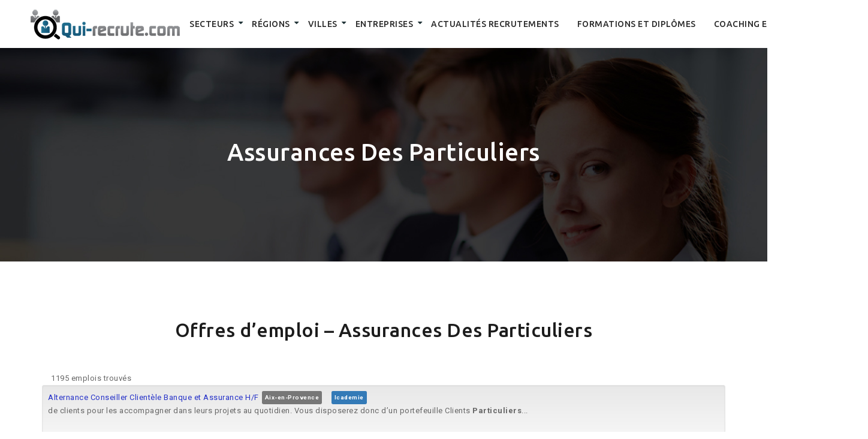

--- FILE ---
content_type: text/html; charset=UTF-8
request_url: https://www.qui-recrute.com/assurances-des-particuliers/
body_size: 20974
content:
<!DOCTYPE html>
<html>
<head lang="fr-FR">
<meta charset="UTF-8">
<meta name="viewport" content="width=device-width">
<meta name="description" content="Assurances Des Particuliers : 1195 offres d'emploi disponibles sur qui-recrute.com parmi nos 480695 annonces 100 % gratuites réparties sur toute la France" /><link rel="shortcut icon" href="/wp-content/uploads/2016/10/favicon.png" /><link val="qui-recrute" ver="v 4.0.0" />
<title>Assurances Des Particuliers &#8211; qui-recrute</title>
<meta name='robots' content='max-image-preview:large' />
<link rel='dns-prefetch' href='//stackpath.bootstrapcdn.com' />
<link rel="alternate" type="application/rss+xml" title="qui-recrute &raquo; Assurances Des Particuliers Flux des commentaires" href="https://www.qui-recrute.com/assurances-des-particuliers/feed/" />
<link rel="alternate" title="oEmbed (JSON)" type="application/json+oembed" href="https://www.qui-recrute.com/wp-json/oembed/1.0/embed?url=https%3A%2F%2Fwww.qui-recrute.com%2Fassurances-des-particuliers%2F" />
<link rel="alternate" title="oEmbed (XML)" type="text/xml+oembed" href="https://www.qui-recrute.com/wp-json/oembed/1.0/embed?url=https%3A%2F%2Fwww.qui-recrute.com%2Fassurances-des-particuliers%2F&#038;format=xml" />
<style id='wp-img-auto-sizes-contain-inline-css' type='text/css'>
img:is([sizes=auto i],[sizes^="auto," i]){contain-intrinsic-size:3000px 1500px}
/*# sourceURL=wp-img-auto-sizes-contain-inline-css */
</style>
<style id='wp-emoji-styles-inline-css' type='text/css'>

	img.wp-smiley, img.emoji {
		display: inline !important;
		border: none !important;
		box-shadow: none !important;
		height: 1em !important;
		width: 1em !important;
		margin: 0 0.07em !important;
		vertical-align: -0.1em !important;
		background: none !important;
		padding: 0 !important;
	}
/*# sourceURL=wp-emoji-styles-inline-css */
</style>
<style id='wp-block-library-inline-css' type='text/css'>
:root{--wp-block-synced-color:#7a00df;--wp-block-synced-color--rgb:122,0,223;--wp-bound-block-color:var(--wp-block-synced-color);--wp-editor-canvas-background:#ddd;--wp-admin-theme-color:#007cba;--wp-admin-theme-color--rgb:0,124,186;--wp-admin-theme-color-darker-10:#006ba1;--wp-admin-theme-color-darker-10--rgb:0,107,160.5;--wp-admin-theme-color-darker-20:#005a87;--wp-admin-theme-color-darker-20--rgb:0,90,135;--wp-admin-border-width-focus:2px}@media (min-resolution:192dpi){:root{--wp-admin-border-width-focus:1.5px}}.wp-element-button{cursor:pointer}:root .has-very-light-gray-background-color{background-color:#eee}:root .has-very-dark-gray-background-color{background-color:#313131}:root .has-very-light-gray-color{color:#eee}:root .has-very-dark-gray-color{color:#313131}:root .has-vivid-green-cyan-to-vivid-cyan-blue-gradient-background{background:linear-gradient(135deg,#00d084,#0693e3)}:root .has-purple-crush-gradient-background{background:linear-gradient(135deg,#34e2e4,#4721fb 50%,#ab1dfe)}:root .has-hazy-dawn-gradient-background{background:linear-gradient(135deg,#faaca8,#dad0ec)}:root .has-subdued-olive-gradient-background{background:linear-gradient(135deg,#fafae1,#67a671)}:root .has-atomic-cream-gradient-background{background:linear-gradient(135deg,#fdd79a,#004a59)}:root .has-nightshade-gradient-background{background:linear-gradient(135deg,#330968,#31cdcf)}:root .has-midnight-gradient-background{background:linear-gradient(135deg,#020381,#2874fc)}:root{--wp--preset--font-size--normal:16px;--wp--preset--font-size--huge:42px}.has-regular-font-size{font-size:1em}.has-larger-font-size{font-size:2.625em}.has-normal-font-size{font-size:var(--wp--preset--font-size--normal)}.has-huge-font-size{font-size:var(--wp--preset--font-size--huge)}.has-text-align-center{text-align:center}.has-text-align-left{text-align:left}.has-text-align-right{text-align:right}.has-fit-text{white-space:nowrap!important}#end-resizable-editor-section{display:none}.aligncenter{clear:both}.items-justified-left{justify-content:flex-start}.items-justified-center{justify-content:center}.items-justified-right{justify-content:flex-end}.items-justified-space-between{justify-content:space-between}.screen-reader-text{border:0;clip-path:inset(50%);height:1px;margin:-1px;overflow:hidden;padding:0;position:absolute;width:1px;word-wrap:normal!important}.screen-reader-text:focus{background-color:#ddd;clip-path:none;color:#444;display:block;font-size:1em;height:auto;left:5px;line-height:normal;padding:15px 23px 14px;text-decoration:none;top:5px;width:auto;z-index:100000}html :where(.has-border-color){border-style:solid}html :where([style*=border-top-color]){border-top-style:solid}html :where([style*=border-right-color]){border-right-style:solid}html :where([style*=border-bottom-color]){border-bottom-style:solid}html :where([style*=border-left-color]){border-left-style:solid}html :where([style*=border-width]){border-style:solid}html :where([style*=border-top-width]){border-top-style:solid}html :where([style*=border-right-width]){border-right-style:solid}html :where([style*=border-bottom-width]){border-bottom-style:solid}html :where([style*=border-left-width]){border-left-style:solid}html :where(img[class*=wp-image-]){height:auto;max-width:100%}:where(figure){margin:0 0 1em}html :where(.is-position-sticky){--wp-admin--admin-bar--position-offset:var(--wp-admin--admin-bar--height,0px)}@media screen and (max-width:600px){html :where(.is-position-sticky){--wp-admin--admin-bar--position-offset:0px}}

/*# sourceURL=wp-block-library-inline-css */
</style><style id='global-styles-inline-css' type='text/css'>
:root{--wp--preset--aspect-ratio--square: 1;--wp--preset--aspect-ratio--4-3: 4/3;--wp--preset--aspect-ratio--3-4: 3/4;--wp--preset--aspect-ratio--3-2: 3/2;--wp--preset--aspect-ratio--2-3: 2/3;--wp--preset--aspect-ratio--16-9: 16/9;--wp--preset--aspect-ratio--9-16: 9/16;--wp--preset--color--black: #000000;--wp--preset--color--cyan-bluish-gray: #abb8c3;--wp--preset--color--white: #ffffff;--wp--preset--color--pale-pink: #f78da7;--wp--preset--color--vivid-red: #cf2e2e;--wp--preset--color--luminous-vivid-orange: #ff6900;--wp--preset--color--luminous-vivid-amber: #fcb900;--wp--preset--color--light-green-cyan: #7bdcb5;--wp--preset--color--vivid-green-cyan: #00d084;--wp--preset--color--pale-cyan-blue: #8ed1fc;--wp--preset--color--vivid-cyan-blue: #0693e3;--wp--preset--color--vivid-purple: #9b51e0;--wp--preset--gradient--vivid-cyan-blue-to-vivid-purple: linear-gradient(135deg,rgb(6,147,227) 0%,rgb(155,81,224) 100%);--wp--preset--gradient--light-green-cyan-to-vivid-green-cyan: linear-gradient(135deg,rgb(122,220,180) 0%,rgb(0,208,130) 100%);--wp--preset--gradient--luminous-vivid-amber-to-luminous-vivid-orange: linear-gradient(135deg,rgb(252,185,0) 0%,rgb(255,105,0) 100%);--wp--preset--gradient--luminous-vivid-orange-to-vivid-red: linear-gradient(135deg,rgb(255,105,0) 0%,rgb(207,46,46) 100%);--wp--preset--gradient--very-light-gray-to-cyan-bluish-gray: linear-gradient(135deg,rgb(238,238,238) 0%,rgb(169,184,195) 100%);--wp--preset--gradient--cool-to-warm-spectrum: linear-gradient(135deg,rgb(74,234,220) 0%,rgb(151,120,209) 20%,rgb(207,42,186) 40%,rgb(238,44,130) 60%,rgb(251,105,98) 80%,rgb(254,248,76) 100%);--wp--preset--gradient--blush-light-purple: linear-gradient(135deg,rgb(255,206,236) 0%,rgb(152,150,240) 100%);--wp--preset--gradient--blush-bordeaux: linear-gradient(135deg,rgb(254,205,165) 0%,rgb(254,45,45) 50%,rgb(107,0,62) 100%);--wp--preset--gradient--luminous-dusk: linear-gradient(135deg,rgb(255,203,112) 0%,rgb(199,81,192) 50%,rgb(65,88,208) 100%);--wp--preset--gradient--pale-ocean: linear-gradient(135deg,rgb(255,245,203) 0%,rgb(182,227,212) 50%,rgb(51,167,181) 100%);--wp--preset--gradient--electric-grass: linear-gradient(135deg,rgb(202,248,128) 0%,rgb(113,206,126) 100%);--wp--preset--gradient--midnight: linear-gradient(135deg,rgb(2,3,129) 0%,rgb(40,116,252) 100%);--wp--preset--font-size--small: 13px;--wp--preset--font-size--medium: 20px;--wp--preset--font-size--large: 36px;--wp--preset--font-size--x-large: 42px;--wp--preset--spacing--20: 0.44rem;--wp--preset--spacing--30: 0.67rem;--wp--preset--spacing--40: 1rem;--wp--preset--spacing--50: 1.5rem;--wp--preset--spacing--60: 2.25rem;--wp--preset--spacing--70: 3.38rem;--wp--preset--spacing--80: 5.06rem;--wp--preset--shadow--natural: 6px 6px 9px rgba(0, 0, 0, 0.2);--wp--preset--shadow--deep: 12px 12px 50px rgba(0, 0, 0, 0.4);--wp--preset--shadow--sharp: 6px 6px 0px rgba(0, 0, 0, 0.2);--wp--preset--shadow--outlined: 6px 6px 0px -3px rgb(255, 255, 255), 6px 6px rgb(0, 0, 0);--wp--preset--shadow--crisp: 6px 6px 0px rgb(0, 0, 0);}:where(.is-layout-flex){gap: 0.5em;}:where(.is-layout-grid){gap: 0.5em;}body .is-layout-flex{display: flex;}.is-layout-flex{flex-wrap: wrap;align-items: center;}.is-layout-flex > :is(*, div){margin: 0;}body .is-layout-grid{display: grid;}.is-layout-grid > :is(*, div){margin: 0;}:where(.wp-block-columns.is-layout-flex){gap: 2em;}:where(.wp-block-columns.is-layout-grid){gap: 2em;}:where(.wp-block-post-template.is-layout-flex){gap: 1.25em;}:where(.wp-block-post-template.is-layout-grid){gap: 1.25em;}.has-black-color{color: var(--wp--preset--color--black) !important;}.has-cyan-bluish-gray-color{color: var(--wp--preset--color--cyan-bluish-gray) !important;}.has-white-color{color: var(--wp--preset--color--white) !important;}.has-pale-pink-color{color: var(--wp--preset--color--pale-pink) !important;}.has-vivid-red-color{color: var(--wp--preset--color--vivid-red) !important;}.has-luminous-vivid-orange-color{color: var(--wp--preset--color--luminous-vivid-orange) !important;}.has-luminous-vivid-amber-color{color: var(--wp--preset--color--luminous-vivid-amber) !important;}.has-light-green-cyan-color{color: var(--wp--preset--color--light-green-cyan) !important;}.has-vivid-green-cyan-color{color: var(--wp--preset--color--vivid-green-cyan) !important;}.has-pale-cyan-blue-color{color: var(--wp--preset--color--pale-cyan-blue) !important;}.has-vivid-cyan-blue-color{color: var(--wp--preset--color--vivid-cyan-blue) !important;}.has-vivid-purple-color{color: var(--wp--preset--color--vivid-purple) !important;}.has-black-background-color{background-color: var(--wp--preset--color--black) !important;}.has-cyan-bluish-gray-background-color{background-color: var(--wp--preset--color--cyan-bluish-gray) !important;}.has-white-background-color{background-color: var(--wp--preset--color--white) !important;}.has-pale-pink-background-color{background-color: var(--wp--preset--color--pale-pink) !important;}.has-vivid-red-background-color{background-color: var(--wp--preset--color--vivid-red) !important;}.has-luminous-vivid-orange-background-color{background-color: var(--wp--preset--color--luminous-vivid-orange) !important;}.has-luminous-vivid-amber-background-color{background-color: var(--wp--preset--color--luminous-vivid-amber) !important;}.has-light-green-cyan-background-color{background-color: var(--wp--preset--color--light-green-cyan) !important;}.has-vivid-green-cyan-background-color{background-color: var(--wp--preset--color--vivid-green-cyan) !important;}.has-pale-cyan-blue-background-color{background-color: var(--wp--preset--color--pale-cyan-blue) !important;}.has-vivid-cyan-blue-background-color{background-color: var(--wp--preset--color--vivid-cyan-blue) !important;}.has-vivid-purple-background-color{background-color: var(--wp--preset--color--vivid-purple) !important;}.has-black-border-color{border-color: var(--wp--preset--color--black) !important;}.has-cyan-bluish-gray-border-color{border-color: var(--wp--preset--color--cyan-bluish-gray) !important;}.has-white-border-color{border-color: var(--wp--preset--color--white) !important;}.has-pale-pink-border-color{border-color: var(--wp--preset--color--pale-pink) !important;}.has-vivid-red-border-color{border-color: var(--wp--preset--color--vivid-red) !important;}.has-luminous-vivid-orange-border-color{border-color: var(--wp--preset--color--luminous-vivid-orange) !important;}.has-luminous-vivid-amber-border-color{border-color: var(--wp--preset--color--luminous-vivid-amber) !important;}.has-light-green-cyan-border-color{border-color: var(--wp--preset--color--light-green-cyan) !important;}.has-vivid-green-cyan-border-color{border-color: var(--wp--preset--color--vivid-green-cyan) !important;}.has-pale-cyan-blue-border-color{border-color: var(--wp--preset--color--pale-cyan-blue) !important;}.has-vivid-cyan-blue-border-color{border-color: var(--wp--preset--color--vivid-cyan-blue) !important;}.has-vivid-purple-border-color{border-color: var(--wp--preset--color--vivid-purple) !important;}.has-vivid-cyan-blue-to-vivid-purple-gradient-background{background: var(--wp--preset--gradient--vivid-cyan-blue-to-vivid-purple) !important;}.has-light-green-cyan-to-vivid-green-cyan-gradient-background{background: var(--wp--preset--gradient--light-green-cyan-to-vivid-green-cyan) !important;}.has-luminous-vivid-amber-to-luminous-vivid-orange-gradient-background{background: var(--wp--preset--gradient--luminous-vivid-amber-to-luminous-vivid-orange) !important;}.has-luminous-vivid-orange-to-vivid-red-gradient-background{background: var(--wp--preset--gradient--luminous-vivid-orange-to-vivid-red) !important;}.has-very-light-gray-to-cyan-bluish-gray-gradient-background{background: var(--wp--preset--gradient--very-light-gray-to-cyan-bluish-gray) !important;}.has-cool-to-warm-spectrum-gradient-background{background: var(--wp--preset--gradient--cool-to-warm-spectrum) !important;}.has-blush-light-purple-gradient-background{background: var(--wp--preset--gradient--blush-light-purple) !important;}.has-blush-bordeaux-gradient-background{background: var(--wp--preset--gradient--blush-bordeaux) !important;}.has-luminous-dusk-gradient-background{background: var(--wp--preset--gradient--luminous-dusk) !important;}.has-pale-ocean-gradient-background{background: var(--wp--preset--gradient--pale-ocean) !important;}.has-electric-grass-gradient-background{background: var(--wp--preset--gradient--electric-grass) !important;}.has-midnight-gradient-background{background: var(--wp--preset--gradient--midnight) !important;}.has-small-font-size{font-size: var(--wp--preset--font-size--small) !important;}.has-medium-font-size{font-size: var(--wp--preset--font-size--medium) !important;}.has-large-font-size{font-size: var(--wp--preset--font-size--large) !important;}.has-x-large-font-size{font-size: var(--wp--preset--font-size--x-large) !important;}
/*# sourceURL=global-styles-inline-css */
</style>

<style id='classic-theme-styles-inline-css' type='text/css'>
/*! This file is auto-generated */
.wp-block-button__link{color:#fff;background-color:#32373c;border-radius:9999px;box-shadow:none;text-decoration:none;padding:calc(.667em + 2px) calc(1.333em + 2px);font-size:1.125em}.wp-block-file__button{background:#32373c;color:#fff;text-decoration:none}
/*# sourceURL=/wp-includes/css/classic-themes.min.css */
</style>
<link rel='stylesheet' id='default-css' href='https://www.qui-recrute.com/wp-content/themes/factory-templates-3-child/style.css?ver=d8e33570e21b14f786ce56bcba391d8d' type='text/css' media='all' />
<link rel='stylesheet' id='bootstrap4-css' href='https://www.qui-recrute.com/wp-content/themes/factory-templates-3/css/bootstrap4/bootstrap.min.css?ver=d8e33570e21b14f786ce56bcba391d8d' type='text/css' media='all' />
<link rel='stylesheet' id='font-awesome-css' href='https://stackpath.bootstrapcdn.com/font-awesome/4.7.0/css/font-awesome.min.css?ver=d8e33570e21b14f786ce56bcba391d8d' type='text/css' media='all' />
<link rel='stylesheet' id='aos-css' href='https://www.qui-recrute.com/wp-content/themes/factory-templates-3/css/aos.css?ver=d8e33570e21b14f786ce56bcba391d8d' type='text/css' media='all' />
<link rel='stylesheet' id='global-css' href='https://www.qui-recrute.com/wp-content/themes/factory-templates-3/css/global.css?ver=d8e33570e21b14f786ce56bcba391d8d' type='text/css' media='all' />
<link rel='stylesheet' id='style-css' href='https://www.qui-recrute.com/wp-content/themes/factory-templates-3/css/template.css?ver=d8e33570e21b14f786ce56bcba391d8d' type='text/css' media='all' />
<link rel='stylesheet' id='my-style-css' href='https://www.qui-recrute.com/wp-content/themes/factory-templates-3-child/css/style.css?ver=d8e33570e21b14f786ce56bcba391d8d' type='text/css' media='all' />
<script type="text/javascript" src="https://www.qui-recrute.com/wp-content/themes/factory-templates-3/js/jquery.min.js?ver=d8e33570e21b14f786ce56bcba391d8d" id="jquery-js"></script>
<link rel="https://api.w.org/" href="https://www.qui-recrute.com/wp-json/" /><link rel="alternate" title="JSON" type="application/json" href="https://www.qui-recrute.com/wp-json/wp/v2/pages/11732" /><link rel="EditURI" type="application/rsd+xml" title="RSD" href="https://www.qui-recrute.com/xmlrpc.php?rsd" />
<link rel="canonical" href="https://www.qui-recrute.com/assurances-des-particuliers/" />
<link rel='shortlink' href='https://www.qui-recrute.com/?p=11732' />
<script>
  (function(i,s,o,g,r,a,m){i['GoogleAnalyticsObject']=r;i[r]=i[r]||function(){
  (i[r].q=i[r].q||[]).push(arguments)},i[r].l=1*new Date();a=s.createElement(o),
  m=s.getElementsByTagName(o)[0];a.async=1;a.src=g;m.parentNode.insertBefore(a,m)
  })(window,document,'script','https://www.google-analytics.com/analytics.js','ga');

  ga('create', 'UA-35280602-1', 'auto');
  ga('send', 'pageview');

</script>
<meta name="google-site-verification" content="NExegWD9Pi2U9XQYBQFnEvMtL6PGVIRMYi-OoVmQv8Q" />
<style type="text/css">
  
.default_color_background,.menu-bars{background-color : #0d5476 }
.default_color_text,a,h1 span,h2 span,h3 span,h4 span,h5 span,h6 span{color :#0d5476 }
.navigation li a,.navigation li.disabled,.navigation li.active a,.owl-dots .owl-dot.active span,.owl-dots .owl-dot:hover span{background-color: #0d5476;}
.default_color_border{border-color : #0d5476 }
.fa-bars,.overlay-nav .close{color: #0d5476;}
nav li a:after{background-color: #0d5476;}
a{color : #2632C8 }
a:hover{color : #0d5476 }
.archive h2 a{color :#1c1c1c}
.main-menu,.bottom-menu{background-color:#fff;}
.scrolling-down{background-color:#fff;}
.main-menu{box-shadow: none;-moz-box-shadow: none;-webkit-box-shadow: none;}
.main-menu{padding : 0 0 0 0 }
.main-menu.scrolling-down{padding : 0 0 0 0!important; }
.main-menu.scrolling-down{-webkit-box-shadow: 0 2px 13px 0 rgba(0, 0, 0, .1);-moz-box-shadow: 0 2px 13px 0 rgba(0, 0, 0, .1);box-shadow: 0 2px 13px 0 rgba(0, 0, 0, .1);}   
nav li a{font-size:14px;}
nav li a{line-height:40px;}
nav li a{color:#282828!important;}
nav li:hover > a,.current-menu-item > a{color:#0b79ad!important;}
.archive h1{color:#fff!important;}
.archive h1,.single h1{text-align:center!important;}
.single h1{color:#fff!important;}
.archive .readmore{background-color:#0d5476;}
.archive .readmore{color:#fff;}
.archive .readmore{padding:8px 20px;}
.subheader{padding:150px 0px}
footer{padding:0 0 0 0}
footer #back_to_top{background-color:rgba(0,0,0,0.2);}
footer #back_to_top i{color:#fff;}
footer #back_to_top {padding:6px 12px 10px;}
.single h2{font-size:27px!important}    
.single h3{font-size:23px!important}    
.single h4{font-size:15px!important}    
.single h5{font-size:15px!important}    
.single h6{font-size:15px!important}    
@media(max-width: 1024px){.main-menu.scrolling-down{position: fixed !important;}}
</style></head>
<body class="wp-singular page-template-default page page-id-11732 wp-theme-factory-templates-3 wp-child-theme-factory-templates-3-child " style="">	
<div id="before-menu"></div><div class="normal-menu menu-to-right main-menu ">	
<div class="container-fluid pl-5 pr-5">

<nav class="navbar navbar-expand-xl pl-0 pr-0">

<a id="logo" href="https://www.qui-recrute.com">
<img class="logo-main" src="/wp-content/uploads/2023/07/logo-1.png" alt="logo">
</a>
	


<button class="navbar-toggler" type="button" data-toggle="collapse" data-target="#navbarsExample06" aria-controls="navbarsExample06" aria-expanded="false" aria-label="Toggle navigation">
<span class="navbar-toggler-icon">
<div class="menu_btn">	
<div class="menu-bars"></div>
<div class="menu-bars"></div>
<div class="menu-bars"></div>
</div>
</span>
</button> 
<div class="collapse navbar-collapse" id="navbarsExample06">
<ul id="main-menu" class="navbar-nav ml-auto"><li id="menu-item-14329" class="menu-item menu-item-type-post_type menu-item-object-post menu-item-has-children"><a href="https://www.qui-recrute.com/secteurs/">Secteurs</a>
<ul class="sub-menu">
	<li id="menu-item-14330" class="menu-item menu-item-type-post_type menu-item-object-page"><a href="https://www.qui-recrute.com/achats/">Achats</a></li>
	<li id="menu-item-14331" class="menu-item menu-item-type-post_type menu-item-object-page"><a href="https://www.qui-recrute.com/agriculture-peche/">Agriculture – Pêche</a></li>
	<li id="menu-item-14332" class="menu-item menu-item-type-post_type menu-item-object-page menu-item-has-children"><a href="https://www.qui-recrute.com/architecture-btp/">Architecture – BTP</a>
	<ul class="sub-menu">
		<li id="menu-item-14333" class="menu-item menu-item-type-post_type menu-item-object-page menu-item-has-children"><a href="https://www.qui-recrute.com/architecture-creation/">Architecture, Création</a>
		<ul class="sub-menu">
			<li id="menu-item-14336" class="menu-item menu-item-type-post_type menu-item-object-page"><a href="https://www.qui-recrute.com/architecture-et-architecture-dinterieur/">Architecture et Architecture d&rsquo;intérieur</a></li>
			<li id="menu-item-14335" class="menu-item menu-item-type-post_type menu-item-object-page"><a href="https://www.qui-recrute.com/animation-multimedia/">Animation Multimédia</a></li>
			<li id="menu-item-14337" class="menu-item menu-item-type-post_type menu-item-object-page"><a href="https://www.qui-recrute.com/mode-accessoires-de-mode/">Mode</a></li>
			<li id="menu-item-14338" class="menu-item menu-item-type-post_type menu-item-object-page"><a href="https://www.qui-recrute.com/photographie-et-video/">Photographie et Vidéo</a></li>
		</ul>
</li>
		<li id="menu-item-14334" class="menu-item menu-item-type-post_type menu-item-object-page menu-item-has-children"><a href="https://www.qui-recrute.com/btp/">BTP</a>
		<ul class="sub-menu">
			<li id="menu-item-14351" class="menu-item menu-item-type-post_type menu-item-object-page"><a href="https://www.qui-recrute.com/chef-de-chantier-conducteur-de-travaux/">Chef de chantier Conducteur de travaux</a></li>
			<li id="menu-item-14352" class="menu-item menu-item-type-post_type menu-item-object-page"><a href="https://www.qui-recrute.com/electricite/">Electricité</a></li>
			<li id="menu-item-14353" class="menu-item menu-item-type-post_type menu-item-object-page"><a href="https://www.qui-recrute.com/maconnerie-et-beton/">Maçonnerie et Béton</a></li>
			<li id="menu-item-14354" class="menu-item menu-item-type-post_type menu-item-object-page"><a href="https://www.qui-recrute.com/sols-murs/">Sols Murs</a></li>
		</ul>
</li>
	</ul>
</li>
	<li id="menu-item-14339" class="menu-item menu-item-type-post_type menu-item-object-page menu-item-has-children"><a href="https://www.qui-recrute.com/commercial-ventes/">Commercial – Ventes</a>
	<ul class="sub-menu">
		<li id="menu-item-14355" class="menu-item menu-item-type-post_type menu-item-object-page"><a href="https://www.qui-recrute.com/assistanat-commercial/">Assistanat commercial</a></li>
		<li id="menu-item-14356" class="menu-item menu-item-type-post_type menu-item-object-page"><a href="https://www.qui-recrute.com/agent-de-voyage-et-de-reservation/">Agent de voyage et de réservation</a></li>
		<li id="menu-item-14357" class="menu-item menu-item-type-post_type menu-item-object-page"><a href="https://www.qui-recrute.com/comptabilite-generale/">Comptabilité générale</a></li>
		<li id="menu-item-14358" class="menu-item menu-item-type-post_type menu-item-object-page"><a href="https://www.qui-recrute.com/distribution-vente/">Distribution, Vente</a></li>
		<li id="menu-item-14359" class="menu-item menu-item-type-post_type menu-item-object-page"><a href="https://www.qui-recrute.com/technico-commercial/">Technico-commercial</a></li>
	</ul>
</li>
	<li id="menu-item-14340" class="menu-item menu-item-type-post_type menu-item-object-page menu-item-has-children"><a href="https://www.qui-recrute.com/comptabilite-controle-de-gestion-finance/">Comptabilité – Contrôle de gestion-Finance</a>
	<ul class="sub-menu">
		<li id="menu-item-14360" class="menu-item menu-item-type-post_type menu-item-object-page menu-item-has-children"><a href="https://www.qui-recrute.com/conseil-expertise-audit/">Conseil – Expertise – Audit</a>
		<ul class="sub-menu">
			<li id="menu-item-14361" class="menu-item menu-item-type-post_type menu-item-object-page"><a href="https://www.qui-recrute.com/audit/">Audit</a></li>
			<li id="menu-item-14362" class="menu-item menu-item-type-post_type menu-item-object-page"><a href="https://www.qui-recrute.com/conseiller-financier/">Conseiller financier</a></li>
			<li id="menu-item-14363" class="menu-item menu-item-type-post_type menu-item-object-page"><a href="https://www.qui-recrute.com/expert-comptable/">Expert-Comptable</a></li>
		</ul>
</li>
		<li id="menu-item-14364" class="menu-item menu-item-type-post_type menu-item-object-page"><a href="https://www.qui-recrute.com/analyse-financiere/">Analyse financière</a></li>
		<li id="menu-item-14365" class="menu-item menu-item-type-post_type menu-item-object-page"><a href="https://www.qui-recrute.com/banque/">Banque</a></li>
		<li id="menu-item-14366" class="menu-item menu-item-type-post_type menu-item-object-page"><a href="https://www.qui-recrute.com/controle-de-gestion-restauration/">Contrôle De Gestion Restauration</a></li>
	</ul>
</li>
	<li id="menu-item-14341" class="menu-item menu-item-type-post_type menu-item-object-page menu-item-has-children"><a href="https://www.qui-recrute.com/enseignement-formations/">Enseignement – Formations</a>
	<ul class="sub-menu">
		<li id="menu-item-14367" class="menu-item menu-item-type-post_type menu-item-object-page"><a href="https://www.qui-recrute.com/enseignement/">Enseignement</a></li>
		<li id="menu-item-14368" class="menu-item menu-item-type-post_type menu-item-object-page"><a href="https://www.qui-recrute.com/formateur-logiciel-et-internet/">Formateur – Logiciel et internet</a></li>
		<li id="menu-item-14369" class="menu-item menu-item-type-post_type menu-item-object-page"><a href="https://www.qui-recrute.com/education-physique-sportive/">Education physique &#038; sportive</a></li>
	</ul>
</li>
	<li id="menu-item-14342" class="menu-item menu-item-type-post_type menu-item-object-page menu-item-has-children"><a href="https://www.qui-recrute.com/hotellerie-restauration-tourisme/">Hôtellerie, Restauration Tourisme</a>
	<ul class="sub-menu">
		<li id="menu-item-14370" class="menu-item menu-item-type-post_type menu-item-object-page"><a href="https://www.qui-recrute.com/accueil-et-reception/">Accueil et Réception</a></li>
		<li id="menu-item-14371" class="menu-item menu-item-type-post_type menu-item-object-page"><a href="https://www.qui-recrute.com/direction-de-restaurant/">Direction de restaurant</a></li>
		<li id="menu-item-14372" class="menu-item menu-item-type-post_type menu-item-object-page"><a href="https://www.qui-recrute.com/guide-touristique/">Guide touristique</a></li>
		<li id="menu-item-14373" class="menu-item menu-item-type-post_type menu-item-object-page"><a href="https://www.qui-recrute.com/service-detage/">Service d&rsquo;étage</a></li>
	</ul>
</li>
	<li id="menu-item-14343" class="menu-item menu-item-type-post_type menu-item-object-page menu-item-has-children"><a href="https://www.qui-recrute.com/informatique-telecom/">Informatique – Télécom</a>
	<ul class="sub-menu">
		<li id="menu-item-14374" class="menu-item menu-item-type-post_type menu-item-object-page"><a href="https://www.qui-recrute.com/developpement-et-programmation/">Développement et Programmation</a></li>
		<li id="menu-item-14375" class="menu-item menu-item-type-post_type menu-item-object-page"><a href="https://www.qui-recrute.com/reseaux/">Réseaux</a></li>
		<li id="menu-item-14376" class="menu-item menu-item-type-post_type menu-item-object-page"><a href="https://www.qui-recrute.com/securite-informatique/">Sécurité informatique</a></li>
	</ul>
</li>
	<li id="menu-item-14344" class="menu-item menu-item-type-post_type menu-item-object-page menu-item-has-children"><a href="https://www.qui-recrute.com/ingenierie/">Ingénierie</a>
	<ul class="sub-menu">
		<li id="menu-item-14377" class="menu-item menu-item-type-post_type menu-item-object-page"><a href="https://www.qui-recrute.com/aeronautique/">Aéronautique</a></li>
		<li id="menu-item-14378" class="menu-item menu-item-type-post_type menu-item-object-page"><a href="https://www.qui-recrute.com/cao-dao-et-dessinateur-projeteur/">CAO-DAO et Dessinateur-projeteur</a></li>
		<li id="menu-item-14379" class="menu-item menu-item-type-post_type menu-item-object-page"><a href="https://www.qui-recrute.com/energies-et-nucleaire/">Energies et Nucléaire</a></li>
		<li id="menu-item-14380" class="menu-item menu-item-type-post_type menu-item-object-page"><a href="https://www.qui-recrute.com/environnement-et-geologie/">Environnement et Géologie</a></li>
		<li id="menu-item-14381" class="menu-item menu-item-type-post_type menu-item-object-page"><a href="https://www.qui-recrute.com/genie-civil-et-structures/">Génie civil et structures</a></li>
		<li id="menu-item-14382" class="menu-item menu-item-type-post_type menu-item-object-page"><a href="https://www.qui-recrute.com/genie-electrique-electrotechnique/">Génie Electrique, Electrotechnique</a></li>
		<li id="menu-item-14383" class="menu-item menu-item-type-post_type menu-item-object-page"><a href="https://www.qui-recrute.com/genie-industriel/">Génie industriel</a></li>
		<li id="menu-item-14384" class="menu-item menu-item-type-post_type menu-item-object-page"><a href="https://www.qui-recrute.com/hardware-et-systemes-embarques/">Hardware et Systèmes embarqués</a></li>
		<li id="menu-item-14385" class="menu-item menu-item-type-post_type menu-item-object-page"><a href="https://www.qui-recrute.com/marine/">Marine</a></li>
		<li id="menu-item-14386" class="menu-item menu-item-type-post_type menu-item-object-page"><a href="https://www.qui-recrute.com/mecanique/">Mécanique</a></li>
		<li id="menu-item-14387" class="menu-item menu-item-type-post_type menu-item-object-page"><a href="https://www.qui-recrute.com/petro-chimie-et-chimie/">Pétro-chimie et Chimie</a></li>
		<li id="menu-item-14388" class="menu-item menu-item-type-post_type menu-item-object-page"><a href="https://www.qui-recrute.com/telecom-sans-fil/">Télécom – Sans fil</a></li>
	</ul>
</li>
	<li id="menu-item-14345" class="menu-item menu-item-type-post_type menu-item-object-page menu-item-has-children"><a href="https://www.qui-recrute.com/juridique/">Juridique</a>
	<ul class="sub-menu">
		<li id="menu-item-14389" class="menu-item menu-item-type-post_type menu-item-object-page"><a href="https://www.qui-recrute.com/droit-fiscal/">Droit fiscal</a></li>
		<li id="menu-item-14390" class="menu-item menu-item-type-post_type menu-item-object-page"><a href="https://www.qui-recrute.com/droit-du-travail/">Droit du travail</a></li>
		<li id="menu-item-14391" class="menu-item menu-item-type-post_type menu-item-object-page"><a href="https://www.qui-recrute.com/juriste-et-mandataire/">Juriste et Mandataire</a></li>
		<li id="menu-item-14392" class="menu-item menu-item-type-post_type menu-item-object-page"><a href="https://www.qui-recrute.com/paralegal-secretariat-juridique/">Paralégal Secrétariat juridique</a></li>
	</ul>
</li>
	<li id="menu-item-14346" class="menu-item menu-item-type-post_type menu-item-object-page menu-item-has-children"><a href="https://www.qui-recrute.com/marketing/">Marketing</a>
	<ul class="sub-menu">
		<li id="menu-item-14393" class="menu-item menu-item-type-post_type menu-item-object-page"><a href="https://www.qui-recrute.com/chef-de-produit/">Chef de produit</a></li>
		<li id="menu-item-14394" class="menu-item menu-item-type-post_type menu-item-object-page"><a href="https://www.qui-recrute.com/communication/">Communication</a></li>
		<li id="menu-item-14395" class="menu-item menu-item-type-post_type menu-item-object-page"><a href="https://www.qui-recrute.com/marketing-direct-crm/">Marketing Direct CRM</a></li>
		<li id="menu-item-14396" class="menu-item menu-item-type-post_type menu-item-object-page"><a href="https://www.qui-recrute.com/marketing-et-produit/">Marketing et Produit</a></li>
		<li id="menu-item-14397" class="menu-item menu-item-type-post_type menu-item-object-page"><a href="https://www.qui-recrute.com/presse-et-magazine/">Presse et Magazine</a></li>
		<li id="menu-item-14398" class="menu-item menu-item-type-post_type menu-item-object-page"><a href="https://www.qui-recrute.com/vente-achat-despace/">Vente &#038; Achat d&rsquo;espace</a></li>
	</ul>
</li>
	<li id="menu-item-14347" class="menu-item menu-item-type-post_type menu-item-object-page menu-item-has-children"><a href="https://www.qui-recrute.com/sante/">Santé</a>
	<ul class="sub-menu">
		<li id="menu-item-14399" class="menu-item menu-item-type-post_type menu-item-object-page menu-item-has-children"><a href="https://www.qui-recrute.com/medecins-generalistes-specialistes/">Médecins Généralistes &amp; Spécialistes</a>
		<ul class="sub-menu">
			<li id="menu-item-14400" class="menu-item menu-item-type-post_type menu-item-object-page"><a href="https://www.qui-recrute.com/nutrition-dietetique/">Nutrition &#038; Diététique</a></li>
			<li id="menu-item-14401" class="menu-item menu-item-type-post_type menu-item-object-page"><a href="https://www.qui-recrute.com/ophtalmologie-et-orl/">Ophtalmologie et ORL</a></li>
			<li id="menu-item-14402" class="menu-item menu-item-type-post_type menu-item-object-page"><a href="https://www.qui-recrute.com/psychiatrie-psychotherapie/">Psychiatrie &#038; Psychothérapie</a></li>
			<li id="menu-item-14403" class="menu-item menu-item-type-post_type menu-item-object-page"><a href="https://www.qui-recrute.com/radiologie-imagerie/">Radiologie &#038; Imagerie</a></li>
		</ul>
</li>
		<li id="menu-item-14404" class="menu-item menu-item-type-post_type menu-item-object-page"><a href="https://www.qui-recrute.com/medecin-du-sport/">Médecin du sport</a></li>
		<li id="menu-item-14405" class="menu-item menu-item-type-post_type menu-item-object-page"><a href="https://www.qui-recrute.com/pharmacie/">Pharmacie</a></li>
		<li id="menu-item-14406" class="menu-item menu-item-type-post_type menu-item-object-page"><a href="https://www.qui-recrute.com/sage-femme/">Sage-femme</a></li>
		<li id="menu-item-14407" class="menu-item menu-item-type-post_type menu-item-object-page"><a href="https://www.qui-recrute.com/services-veterinaires/">Services vétérinaires</a></li>
	</ul>
</li>
	<li id="menu-item-14349" class="menu-item menu-item-type-post_type menu-item-object-page menu-item-has-children"><a href="https://www.qui-recrute.com/services/">Services</a>
	<ul class="sub-menu">
		<li id="menu-item-14408" class="menu-item menu-item-type-post_type menu-item-object-page"><a href="https://www.qui-recrute.com/services-centres-dappels/">Services Centres d&rsquo;Appels</a></li>
		<li id="menu-item-14409" class="menu-item menu-item-type-post_type menu-item-object-page"><a href="https://www.qui-recrute.com/services-administratifs/">Services administratifs</a></li>
		<li id="menu-item-14410" class="menu-item menu-item-type-post_type menu-item-object-page"><a href="https://www.qui-recrute.com/services-sociaux/">Services sociaux</a></li>
		<li id="menu-item-14411" class="menu-item menu-item-type-post_type menu-item-object-page"><a href="https://www.qui-recrute.com/services-clientele-aux-particuliers/">Services clientèle &#038; aux particuliers</a></li>
	</ul>
</li>
	<li id="menu-item-14348" class="menu-item menu-item-type-post_type menu-item-object-page menu-item-has-children"><a href="https://www.qui-recrute.com/securite/">Sécurité</a>
	<ul class="sub-menu">
		<li id="menu-item-14412" class="menu-item menu-item-type-post_type menu-item-object-page"><a href="https://www.qui-recrute.com/agent-de-securite/">Agent de sécurité</a></li>
		<li id="menu-item-14413" class="menu-item menu-item-type-post_type menu-item-object-page"><a href="https://www.qui-recrute.com/armee/">Armée</a></li>
		<li id="menu-item-14414" class="menu-item menu-item-type-post_type menu-item-object-page"><a href="https://www.qui-recrute.com/controle-douanier/">Contrôle douanier</a></li>
		<li id="menu-item-14415" class="menu-item menu-item-type-post_type menu-item-object-page"><a href="https://www.qui-recrute.com/police-et-gendarmerie/">Police et Gendarmerie</a></li>
		<li id="menu-item-14416" class="menu-item menu-item-type-post_type menu-item-object-page"><a href="https://www.qui-recrute.com/securite-aeroports/">Sécurité – Aéroports</a></li>
		<li id="menu-item-14417" class="menu-item menu-item-type-post_type menu-item-object-page"><a href="https://www.qui-recrute.com/transport-securise/">Transport sécurisé</a></li>
	</ul>
</li>
</ul>
</li>
<li id="menu-item-14418" class="menu-item menu-item-type-post_type menu-item-object-post menu-item-has-children"><a href="https://www.qui-recrute.com/les-regions-qui-recrutent/">Régions</a>
<ul class="sub-menu">
	<li id="menu-item-14419" class="menu-item menu-item-type-post_type menu-item-object-page menu-item-has-children"><a href="https://www.qui-recrute.com/alsace/">Alsace</a>
	<ul class="sub-menu">
		<li id="menu-item-17164" class="menu-item menu-item-type-post_type menu-item-object-page"><a href="https://www.qui-recrute.com/bas-rhin-67/">Bas-Rhin (67)</a></li>
		<li id="menu-item-17166" class="menu-item menu-item-type-post_type menu-item-object-page"><a href="https://www.qui-recrute.com/haut-rhin-68/">Haut-Rhin (68)</a></li>
	</ul>
</li>
	<li id="menu-item-17167" class="menu-item menu-item-type-post_type menu-item-object-page menu-item-has-children"><a href="https://www.qui-recrute.com/aquitaine/">Aquitaine</a>
	<ul class="sub-menu">
		<li id="menu-item-17168" class="menu-item menu-item-type-post_type menu-item-object-page"><a href="https://www.qui-recrute.com/dordogne-24/">Dordogne (24)</a></li>
		<li id="menu-item-17169" class="menu-item menu-item-type-post_type menu-item-object-page"><a href="https://www.qui-recrute.com/gironde-33/">Gironde (33)</a></li>
		<li id="menu-item-17170" class="menu-item menu-item-type-post_type menu-item-object-page"><a href="https://www.qui-recrute.com/landes-40/">Landes (40)</a></li>
		<li id="menu-item-17171" class="menu-item menu-item-type-post_type menu-item-object-page"><a href="https://www.qui-recrute.com/lot-et-garonne-47/">Lot-et-Garonne (47)</a></li>
		<li id="menu-item-17172" class="menu-item menu-item-type-post_type menu-item-object-page"><a href="https://www.qui-recrute.com/pyrenees-atlantiques-64/">Pyrénées Atlantiques (64)</a></li>
	</ul>
</li>
	<li id="menu-item-17174" class="menu-item menu-item-type-post_type menu-item-object-page menu-item-has-children"><a href="https://www.qui-recrute.com/auvergne/">Auvergne</a>
	<ul class="sub-menu">
		<li id="menu-item-17175" class="menu-item menu-item-type-post_type menu-item-object-page"><a href="https://www.qui-recrute.com/allier-03/">Allier (03)</a></li>
		<li id="menu-item-17176" class="menu-item menu-item-type-post_type menu-item-object-page"><a href="https://www.qui-recrute.com/cantal-15/">Cantal (15)</a></li>
		<li id="menu-item-17177" class="menu-item menu-item-type-post_type menu-item-object-page"><a href="https://www.qui-recrute.com/haute-loire-43/">Haute Loire (43)</a></li>
		<li id="menu-item-17178" class="menu-item menu-item-type-post_type menu-item-object-page"><a href="https://www.qui-recrute.com/puy-de-dome-63/">Puy-de-Dôme (63)</a></li>
	</ul>
</li>
	<li id="menu-item-17179" class="menu-item menu-item-type-post_type menu-item-object-page menu-item-has-children"><a href="https://www.qui-recrute.com/bourgogne/">Bourgogne</a>
	<ul class="sub-menu">
		<li id="menu-item-17180" class="menu-item menu-item-type-post_type menu-item-object-page"><a href="https://www.qui-recrute.com/cote-dor-21/">Côte-d’Or (21)</a></li>
		<li id="menu-item-17181" class="menu-item menu-item-type-post_type menu-item-object-page"><a href="https://www.qui-recrute.com/nievre-58/">Nièvre (58)</a></li>
		<li id="menu-item-17182" class="menu-item menu-item-type-post_type menu-item-object-page"><a href="https://www.qui-recrute.com/saone-et-loire-71/">Saône-et-Loire (71)</a></li>
		<li id="menu-item-17183" class="menu-item menu-item-type-post_type menu-item-object-page"><a href="https://www.qui-recrute.com/yonne-89/">Yonne (89)</a></li>
	</ul>
</li>
	<li id="menu-item-17185" class="menu-item menu-item-type-post_type menu-item-object-page menu-item-has-children"><a href="https://www.qui-recrute.com/bretagne/">Bretagne</a>
	<ul class="sub-menu">
		<li id="menu-item-17186" class="menu-item menu-item-type-post_type menu-item-object-page"><a href="https://www.qui-recrute.com/cotes-darmor-22/">Côtes d’Armor (22)</a></li>
		<li id="menu-item-17187" class="menu-item menu-item-type-post_type menu-item-object-page"><a href="https://www.qui-recrute.com/finistere-29/">Finistère (29)</a></li>
		<li id="menu-item-17188" class="menu-item menu-item-type-post_type menu-item-object-page"><a href="https://www.qui-recrute.com/ille-et-vilaine-35/">Ille-et-Vilaine (35)</a></li>
		<li id="menu-item-17189" class="menu-item menu-item-type-post_type menu-item-object-page"><a href="https://www.qui-recrute.com/indre-36/">Indre (36)</a></li>
	</ul>
</li>
	<li id="menu-item-17191" class="menu-item menu-item-type-post_type menu-item-object-page menu-item-has-children"><a href="https://www.qui-recrute.com/centre/">Centre</a>
	<ul class="sub-menu">
		<li id="menu-item-17192" class="menu-item menu-item-type-post_type menu-item-object-page"><a href="https://www.qui-recrute.com/cher-18/">Cher (18)</a></li>
		<li id="menu-item-17193" class="menu-item menu-item-type-post_type menu-item-object-page"><a href="https://www.qui-recrute.com/eure-et-loir-28/">Eure-et-Loir (28)</a></li>
		<li id="menu-item-17194" class="menu-item menu-item-type-post_type menu-item-object-page"><a href="https://www.qui-recrute.com/indre-36/">Indre (36)</a></li>
		<li id="menu-item-17195" class="menu-item menu-item-type-post_type menu-item-object-page"><a href="https://www.qui-recrute.com/indre-et-loire-37/">Indre-et-Loire (37)</a></li>
		<li id="menu-item-17196" class="menu-item menu-item-type-post_type menu-item-object-page"><a href="https://www.qui-recrute.com/loir-et-cher-41/">Loir-et-Cher (41)</a></li>
		<li id="menu-item-17197" class="menu-item menu-item-type-post_type menu-item-object-page"><a href="https://www.qui-recrute.com/loiret-45/">Loiret (45)</a></li>
	</ul>
</li>
	<li id="menu-item-17198" class="menu-item menu-item-type-post_type menu-item-object-page menu-item-has-children"><a href="https://www.qui-recrute.com/champagne-ardenne/">Champagne-Ardenne</a>
	<ul class="sub-menu">
		<li id="menu-item-17199" class="menu-item menu-item-type-post_type menu-item-object-page"><a href="https://www.qui-recrute.com/ardennes-08/">Ardennes (08)</a></li>
		<li id="menu-item-17200" class="menu-item menu-item-type-post_type menu-item-object-page"><a href="https://www.qui-recrute.com/aube-10/">Aube (10)</a></li>
		<li id="menu-item-17201" class="menu-item menu-item-type-post_type menu-item-object-page"><a href="https://www.qui-recrute.com/marne-51/">Marne (51)</a></li>
		<li id="menu-item-17202" class="menu-item menu-item-type-post_type menu-item-object-page"><a href="https://www.qui-recrute.com/haute-marne-52/">Haute Marne (52)</a></li>
	</ul>
</li>
	<li id="menu-item-17204" class="menu-item menu-item-type-post_type menu-item-object-page menu-item-has-children"><a href="https://www.qui-recrute.com/corse/">Corse</a>
	<ul class="sub-menu">
		<li id="menu-item-17205" class="menu-item menu-item-type-post_type menu-item-object-page"><a href="https://www.qui-recrute.com/corse-du-sud-2a/">Corse-du-Sud (2A)</a></li>
		<li id="menu-item-17206" class="menu-item menu-item-type-post_type menu-item-object-page"><a href="https://www.qui-recrute.com/haute-corse-2b/">Haute Corse (2B)</a></li>
	</ul>
</li>
	<li id="menu-item-17207" class="menu-item menu-item-type-post_type menu-item-object-page menu-item-has-children"><a href="https://www.qui-recrute.com/franche-comte/">Franche-Comté</a>
	<ul class="sub-menu">
		<li id="menu-item-17208" class="menu-item menu-item-type-post_type menu-item-object-page"><a href="https://www.qui-recrute.com/doubs-25/">Doubs (25)</a></li>
		<li id="menu-item-17209" class="menu-item menu-item-type-post_type menu-item-object-page"><a href="https://www.qui-recrute.com/jura-39/">Jura (39)</a></li>
		<li id="menu-item-17210" class="menu-item menu-item-type-post_type menu-item-object-page"><a href="https://www.qui-recrute.com/haute-saone-70/">Haute Saône (70)</a></li>
		<li id="menu-item-17211" class="menu-item menu-item-type-post_type menu-item-object-page"><a href="https://www.qui-recrute.com/territoire-de-belfort-90/">Territoire de Belfort (90)</a></li>
	</ul>
</li>
	<li id="menu-item-17212" class="menu-item menu-item-type-post_type menu-item-object-page menu-item-has-children"><a href="https://www.qui-recrute.com/ile-de-france/">Île-de-France</a>
	<ul class="sub-menu">
		<li id="menu-item-17213" class="menu-item menu-item-type-post_type menu-item-object-page"><a href="https://www.qui-recrute.com/paris-75/">Paris (75)</a></li>
		<li id="menu-item-17214" class="menu-item menu-item-type-post_type menu-item-object-page"><a href="https://www.qui-recrute.com/seine-et-marne-77/">Seine-et-Marne (77)</a></li>
		<li id="menu-item-17215" class="menu-item menu-item-type-post_type menu-item-object-page"><a href="https://www.qui-recrute.com/yvelines-78/">Yvelines (78)</a></li>
		<li id="menu-item-17216" class="menu-item menu-item-type-post_type menu-item-object-page"><a href="https://www.qui-recrute.com/essonne-91/">Essonne (91)</a></li>
		<li id="menu-item-17217" class="menu-item menu-item-type-post_type menu-item-object-page"><a href="https://www.qui-recrute.com/hauts-de-seine-92/">Hauts-de-Seine (92)</a></li>
		<li id="menu-item-17218" class="menu-item menu-item-type-post_type menu-item-object-page"><a href="https://www.qui-recrute.com/seine-st-denis-93/">Seine-St-Denis (93)</a></li>
		<li id="menu-item-17219" class="menu-item menu-item-type-post_type menu-item-object-page"><a href="https://www.qui-recrute.com/val-de-marne-94/">Val-de-Marne (94)</a></li>
		<li id="menu-item-17220" class="menu-item menu-item-type-post_type menu-item-object-page"><a href="https://www.qui-recrute.com/val-doise-95/">Val-d’Oise (95)</a></li>
	</ul>
</li>
	<li id="menu-item-17221" class="menu-item menu-item-type-post_type menu-item-object-page menu-item-has-children"><a href="https://www.qui-recrute.com/languedoc-roussillon/">Languedoc-Roussillon</a>
	<ul class="sub-menu">
		<li id="menu-item-17222" class="menu-item menu-item-type-post_type menu-item-object-page"><a href="https://www.qui-recrute.com/aude-11/">Aude (11)</a></li>
		<li id="menu-item-17223" class="menu-item menu-item-type-post_type menu-item-object-page"><a href="https://www.qui-recrute.com/gard-30/">Gard (30)</a></li>
		<li id="menu-item-17224" class="menu-item menu-item-type-post_type menu-item-object-page"><a href="https://www.qui-recrute.com/herault-34/">Hérault (34)</a></li>
		<li id="menu-item-17225" class="menu-item menu-item-type-post_type menu-item-object-page"><a href="https://www.qui-recrute.com/lozere-48/">Lozère (48)</a></li>
		<li id="menu-item-17226" class="menu-item menu-item-type-post_type menu-item-object-page"><a href="https://www.qui-recrute.com/pyrenees-orientales-66/">Pyrénées Orientales (66)</a></li>
	</ul>
</li>
	<li id="menu-item-17228" class="menu-item menu-item-type-post_type menu-item-object-page menu-item-has-children"><a href="https://www.qui-recrute.com/limousin/">Limousin</a>
	<ul class="sub-menu">
		<li id="menu-item-17229" class="menu-item menu-item-type-post_type menu-item-object-page"><a href="https://www.qui-recrute.com/correze-19/">Corrèze (19)</a></li>
		<li id="menu-item-17230" class="menu-item menu-item-type-post_type menu-item-object-page"><a href="https://www.qui-recrute.com/creuse-23/">Creuse (23)</a></li>
		<li id="menu-item-17231" class="menu-item menu-item-type-post_type menu-item-object-page"><a href="https://www.qui-recrute.com/vienne-87/">Haute Vienne (87)</a></li>
	</ul>
</li>
	<li id="menu-item-17232" class="menu-item menu-item-type-post_type menu-item-object-page menu-item-has-children"><a href="https://www.qui-recrute.com/lorraine/">Lorraine</a>
	<ul class="sub-menu">
		<li id="menu-item-17233" class="menu-item menu-item-type-post_type menu-item-object-page"><a href="https://www.qui-recrute.com/meurthe-et-moselle-54/">Meurthe-et-Moselle (54)</a></li>
		<li id="menu-item-17234" class="menu-item menu-item-type-post_type menu-item-object-page"><a href="https://www.qui-recrute.com/meuse-55/">Meuse (55)</a></li>
		<li id="menu-item-17235" class="menu-item menu-item-type-post_type menu-item-object-page"><a href="https://www.qui-recrute.com/moselle-57/">Moselle (57)</a></li>
		<li id="menu-item-17236" class="menu-item menu-item-type-post_type menu-item-object-page"><a href="https://www.qui-recrute.com/vosges-88/">Vosges (88)</a></li>
	</ul>
</li>
	<li id="menu-item-17237" class="menu-item menu-item-type-post_type menu-item-object-page menu-item-has-children"><a href="https://www.qui-recrute.com/midi-pyrenees/">Midi-Pyrénées</a>
	<ul class="sub-menu">
		<li id="menu-item-17238" class="menu-item menu-item-type-post_type menu-item-object-page"><a href="https://www.qui-recrute.com/ariege-09/">Ariège (09)</a></li>
		<li id="menu-item-17239" class="menu-item menu-item-type-post_type menu-item-object-page"><a href="https://www.qui-recrute.com/aveyron-12/">Aveyron (12)</a></li>
		<li id="menu-item-17240" class="menu-item menu-item-type-post_type menu-item-object-page"><a href="https://www.qui-recrute.com/haute-garonne-31/">Haute Garonne (31)</a></li>
		<li id="menu-item-17241" class="menu-item menu-item-type-post_type menu-item-object-page"><a href="https://www.qui-recrute.com/gers-32/">Gers (32)</a></li>
		<li id="menu-item-17242" class="menu-item menu-item-type-post_type menu-item-object-page"><a href="https://www.qui-recrute.com/lot-46/">Lot (46)</a></li>
		<li id="menu-item-17243" class="menu-item menu-item-type-post_type menu-item-object-page"><a href="https://www.qui-recrute.com/hautes-pyrenees-65/">Hautes Pyrénées (65)</a></li>
		<li id="menu-item-17244" class="menu-item menu-item-type-post_type menu-item-object-page"><a href="https://www.qui-recrute.com/tarn-81/">Tarn (81)</a></li>
		<li id="menu-item-17245" class="menu-item menu-item-type-post_type menu-item-object-page"><a href="https://www.qui-recrute.com/tarn-et-garonne-82/">Tarn-et-Garonne (82)</a></li>
	</ul>
</li>
	<li id="menu-item-17246" class="menu-item menu-item-type-post_type menu-item-object-page menu-item-has-children"><a href="https://www.qui-recrute.com/nord-pas-de-calais/">Nord-Pas-de-Calais</a>
	<ul class="sub-menu">
		<li id="menu-item-17247" class="menu-item menu-item-type-post_type menu-item-object-page"><a href="https://www.qui-recrute.com/nord-59/">Nord (59)</a></li>
		<li id="menu-item-17248" class="menu-item menu-item-type-post_type menu-item-object-page"><a href="https://www.qui-recrute.com/pas-de-calais-62/">Pas-de-Calais (62)</a></li>
	</ul>
</li>
	<li id="menu-item-17249" class="menu-item menu-item-type-post_type menu-item-object-page menu-item-has-children"><a href="https://www.qui-recrute.com/basse-normandie/">Basse-Normandie</a>
	<ul class="sub-menu">
		<li id="menu-item-17250" class="menu-item menu-item-type-post_type menu-item-object-page"><a href="https://www.qui-recrute.com/calvados-14/">Calvados (14)</a></li>
		<li id="menu-item-17251" class="menu-item menu-item-type-post_type menu-item-object-page"><a href="https://www.qui-recrute.com/manche-50/">Manche (50)</a></li>
		<li id="menu-item-17252" class="menu-item menu-item-type-post_type menu-item-object-page"><a href="https://www.qui-recrute.com/orne-61/">Orne (61)</a></li>
	</ul>
</li>
	<li id="menu-item-17253" class="menu-item menu-item-type-post_type menu-item-object-page menu-item-has-children"><a href="https://www.qui-recrute.com/haute-normandie/">Haute-Normandie</a>
	<ul class="sub-menu">
		<li id="menu-item-17254" class="menu-item menu-item-type-post_type menu-item-object-page"><a href="https://www.qui-recrute.com/eure-27/">Eure (27)</a></li>
		<li id="menu-item-17255" class="menu-item menu-item-type-post_type menu-item-object-page"><a href="https://www.qui-recrute.com/seine-maritime-76/">Seine Maritime (76)</a></li>
	</ul>
</li>
	<li id="menu-item-17256" class="menu-item menu-item-type-post_type menu-item-object-page menu-item-has-children"><a href="https://www.qui-recrute.com/pays-de-la-loire/">Pays de la Loire</a>
	<ul class="sub-menu">
		<li id="menu-item-17257" class="menu-item menu-item-type-post_type menu-item-object-page"><a href="https://www.qui-recrute.com/loire-atlantique-44/">Loire Atlantique (44)</a></li>
		<li id="menu-item-17258" class="menu-item menu-item-type-post_type menu-item-object-page"><a href="https://www.qui-recrute.com/maine-et-loire-49/">Maine-et-Loire (49)</a></li>
		<li id="menu-item-17259" class="menu-item menu-item-type-post_type menu-item-object-page"><a href="https://www.qui-recrute.com/mayenne-53/">Mayenne (53)</a></li>
		<li id="menu-item-17260" class="menu-item menu-item-type-post_type menu-item-object-page"><a href="https://www.qui-recrute.com/sarthe-72/">Sarthe (72)</a></li>
		<li id="menu-item-17261" class="menu-item menu-item-type-post_type menu-item-object-page"><a href="https://www.qui-recrute.com/vendee-85/">Vendée (85)</a></li>
	</ul>
</li>
	<li id="menu-item-17262" class="menu-item menu-item-type-post_type menu-item-object-page menu-item-has-children"><a href="https://www.qui-recrute.com/picardie/">Picardie</a>
	<ul class="sub-menu">
		<li id="menu-item-17263" class="menu-item menu-item-type-post_type menu-item-object-page"><a href="https://www.qui-recrute.com/aisne-02/">Aisne (02)</a></li>
		<li id="menu-item-17264" class="menu-item menu-item-type-post_type menu-item-object-page"><a href="https://www.qui-recrute.com/oise-60/">Oise (60)</a></li>
		<li id="menu-item-17265" class="menu-item menu-item-type-post_type menu-item-object-page"><a href="https://www.qui-recrute.com/somme-80/">Somme (80)</a></li>
	</ul>
</li>
	<li id="menu-item-17266" class="menu-item menu-item-type-post_type menu-item-object-page menu-item-has-children"><a href="https://www.qui-recrute.com/poitou-charentes/">Poitou-Charentes</a>
	<ul class="sub-menu">
		<li id="menu-item-17267" class="menu-item menu-item-type-post_type menu-item-object-page"><a href="https://www.qui-recrute.com/charente-16/">Charente (16)</a></li>
		<li id="menu-item-17268" class="menu-item menu-item-type-post_type menu-item-object-page"><a href="https://www.qui-recrute.com/charente-maritime-17/">Charente-Maritime (17)</a></li>
		<li id="menu-item-17269" class="menu-item menu-item-type-post_type menu-item-object-page"><a href="https://www.qui-recrute.com/deux-sevres-79/">Deux-Sèvres (79)</a></li>
		<li id="menu-item-17270" class="menu-item menu-item-type-post_type menu-item-object-page"><a href="https://www.qui-recrute.com/vienne-86/">Vienne (86)</a></li>
	</ul>
</li>
	<li id="menu-item-17271" class="menu-item menu-item-type-post_type menu-item-object-page menu-item-has-children"><a href="https://www.qui-recrute.com/provence-alpes-cote-dazur/">Provence-Alpes-Côte d’Azur</a>
	<ul class="sub-menu">
		<li id="menu-item-17272" class="menu-item menu-item-type-post_type menu-item-object-page"><a href="https://www.qui-recrute.com/alpes-de-haute-provence-04/">Alpes de Haute Provence (04)</a></li>
		<li id="menu-item-17273" class="menu-item menu-item-type-post_type menu-item-object-page"><a href="https://www.qui-recrute.com/hautes-alpes-05/">Hautes-Alpes (05)</a></li>
		<li id="menu-item-17274" class="menu-item menu-item-type-post_type menu-item-object-page"><a href="https://www.qui-recrute.com/alpes-maritimes-06/">Alpes Maritimes (06)</a></li>
		<li id="menu-item-17275" class="menu-item menu-item-type-post_type menu-item-object-page"><a href="https://www.qui-recrute.com/bouches-du-rhone-13/">Bouches-du-Rhône (13)</a></li>
		<li id="menu-item-17276" class="menu-item menu-item-type-post_type menu-item-object-page"><a href="https://www.qui-recrute.com/var-83/">Var (83)</a></li>
		<li id="menu-item-17277" class="menu-item menu-item-type-post_type menu-item-object-page"><a href="https://www.qui-recrute.com/vaucluse-84/">Vaucluse (84)</a></li>
	</ul>
</li>
	<li id="menu-item-17278" class="menu-item menu-item-type-post_type menu-item-object-page menu-item-has-children"><a href="https://www.qui-recrute.com/rhone-alpes/">Rhône-Alpes</a>
	<ul class="sub-menu">
		<li id="menu-item-17279" class="menu-item menu-item-type-post_type menu-item-object-page"><a href="https://www.qui-recrute.com/ain-1/">Ain (1)</a></li>
		<li id="menu-item-17280" class="menu-item menu-item-type-post_type menu-item-object-page"><a href="https://www.qui-recrute.com/ardeche-07/">Ardèche (07)</a></li>
		<li id="menu-item-17281" class="menu-item menu-item-type-post_type menu-item-object-page"><a href="https://www.qui-recrute.com/drome-26/">Drôme (26)</a></li>
		<li id="menu-item-17282" class="menu-item menu-item-type-post_type menu-item-object-page"><a href="https://www.qui-recrute.com/isere-38/">Isère (38)</a></li>
		<li id="menu-item-17283" class="menu-item menu-item-type-post_type menu-item-object-page"><a href="https://www.qui-recrute.com/loire-42/">Loire (42)</a></li>
		<li id="menu-item-17284" class="menu-item menu-item-type-post_type menu-item-object-page"><a href="https://www.qui-recrute.com/rhone-69/">Rhône (69)</a></li>
		<li id="menu-item-17285" class="menu-item menu-item-type-post_type menu-item-object-page"><a href="https://www.qui-recrute.com/savoie-73/">Savoie (73)</a></li>
		<li id="menu-item-17286" class="menu-item menu-item-type-post_type menu-item-object-page"><a href="https://www.qui-recrute.com/haute-savoie-74/">Haute Savoie (74)</a></li>
	</ul>
</li>
	<li id="menu-item-17287" class="menu-item menu-item-type-post_type menu-item-object-page menu-item-has-children"><a href="https://www.qui-recrute.com/dom-tom/">Dom-Tom</a>
	<ul class="sub-menu">
		<li id="menu-item-17288" class="menu-item menu-item-type-post_type menu-item-object-page"><a href="https://www.qui-recrute.com/guadeloupe/">Guadeloupe</a></li>
		<li id="menu-item-17289" class="menu-item menu-item-type-post_type menu-item-object-page"><a href="https://www.qui-recrute.com/guyane/">Guyane</a></li>
		<li id="menu-item-17290" class="menu-item menu-item-type-post_type menu-item-object-page"><a href="https://www.qui-recrute.com/la-reunion/">La Réunion</a></li>
		<li id="menu-item-17291" class="menu-item menu-item-type-post_type menu-item-object-page"><a href="https://www.qui-recrute.com/martinique/">Martinique</a></li>
	</ul>
</li>
</ul>
</li>
<li id="menu-item-17293" class="menu-item menu-item-type-post_type menu-item-object-post menu-item-has-children"><a href="https://www.qui-recrute.com/les-villes-qui-recrutent-des-jeunes/">Villes</a>
<ul class="sub-menu">
	<li id="menu-item-17294" class="menu-item menu-item-type-post_type menu-item-object-page"><a href="https://www.qui-recrute.com/paris/">Paris</a></li>
	<li id="menu-item-17295" class="menu-item menu-item-type-post_type menu-item-object-page"><a href="https://www.qui-recrute.com/lille/">Lille</a></li>
	<li id="menu-item-17296" class="menu-item menu-item-type-post_type menu-item-object-page"><a href="https://www.qui-recrute.com/lyon/">Lyon</a></li>
	<li id="menu-item-17297" class="menu-item menu-item-type-post_type menu-item-object-page"><a href="https://www.qui-recrute.com/marseille/">Marseille</a></li>
	<li id="menu-item-17298" class="menu-item menu-item-type-post_type menu-item-object-page menu-item-has-children"><a href="https://www.qui-recrute.com/ile-de-france/">Île-de-France</a>
	<ul class="sub-menu">
		<li id="menu-item-17299" class="menu-item menu-item-type-post_type menu-item-object-page"><a href="https://www.qui-recrute.com/paris/">Paris</a></li>
		<li id="menu-item-17300" class="menu-item menu-item-type-post_type menu-item-object-page"><a href="https://www.qui-recrute.com/saint-denis/">Saint-Denis</a></li>
		<li id="menu-item-17301" class="menu-item menu-item-type-post_type menu-item-object-page"><a href="https://www.qui-recrute.com/melun/">Melun</a></li>
		<li id="menu-item-17302" class="menu-item menu-item-type-post_type menu-item-object-page"><a href="https://www.qui-recrute.com/versailles/">Versailles</a></li>
		<li id="menu-item-17303" class="menu-item menu-item-type-post_type menu-item-object-page"><a href="https://www.qui-recrute.com/evry/">Évry</a></li>
		<li id="menu-item-17304" class="menu-item menu-item-type-post_type menu-item-object-page"><a href="https://www.qui-recrute.com/nanterre/">Nanterre</a></li>
		<li id="menu-item-17305" class="menu-item menu-item-type-post_type menu-item-object-page"><a href="https://www.qui-recrute.com/bobigny/">Bobigny</a></li>
		<li id="menu-item-17306" class="menu-item menu-item-type-post_type menu-item-object-page"><a href="https://www.qui-recrute.com/creteil/">Créteil</a></li>
		<li id="menu-item-17307" class="menu-item menu-item-type-post_type menu-item-object-page"><a href="https://www.qui-recrute.com/pontoise/">Pontoise</a></li>
		<li id="menu-item-17308" class="menu-item menu-item-type-post_type menu-item-object-page"><a href="https://www.qui-recrute.com/boulogne-billancourt/">Boulogne-Billancourt</a></li>
	</ul>
</li>
	<li id="menu-item-17309" class="menu-item menu-item-type-post_type menu-item-object-page menu-item-has-children"><a href="https://www.qui-recrute.com/nord-est/">Nord Est</a>
	<ul class="sub-menu">
		<li id="menu-item-17310" class="menu-item menu-item-type-post_type menu-item-object-page"><a href="https://www.qui-recrute.com/strasbourg/">Strasbourg</a></li>
		<li id="menu-item-17311" class="menu-item menu-item-type-post_type menu-item-object-page"><a href="https://www.qui-recrute.com/reims/">Reims</a></li>
		<li id="menu-item-17312" class="menu-item menu-item-type-post_type menu-item-object-page"><a href="https://www.qui-recrute.com/lille/">Lille</a></li>
		<li id="menu-item-17313" class="menu-item menu-item-type-post_type menu-item-object-page"><a href="https://www.qui-recrute.com/dijon/">Dijon</a></li>
		<li id="menu-item-17314" class="menu-item menu-item-type-post_type menu-item-object-page"><a href="https://www.qui-recrute.com/amiens/">Amiens</a></li>
		<li id="menu-item-17315" class="menu-item menu-item-type-post_type menu-item-object-page"><a href="https://www.qui-recrute.com/metz/">Metz</a></li>
		<li id="menu-item-17316" class="menu-item menu-item-type-post_type menu-item-object-page"><a href="https://www.qui-recrute.com/besancon/">Besançon</a></li>
		<li id="menu-item-17317" class="menu-item menu-item-type-post_type menu-item-object-page"><a href="https://www.qui-recrute.com/mulhouse/">Mulhouse</a></li>
		<li id="menu-item-17318" class="menu-item menu-item-type-post_type menu-item-object-page"><a href="https://www.qui-recrute.com/nancy/">Nancy</a></li>
	</ul>
</li>
	<li id="menu-item-17320" class="menu-item menu-item-type-post_type menu-item-object-page menu-item-has-children"><a href="https://www.qui-recrute.com/nord-ouest/">Nord Ouest</a>
	<ul class="sub-menu">
		<li id="menu-item-17321" class="menu-item menu-item-type-post_type menu-item-object-page"><a href="https://www.qui-recrute.com/nantes/">Nantes</a></li>
		<li id="menu-item-17322" class="menu-item menu-item-type-post_type menu-item-object-page"><a href="https://www.qui-recrute.com/rennes/">Rennes</a></li>
		<li id="menu-item-17323" class="menu-item menu-item-type-post_type menu-item-object-page"><a href="https://www.qui-recrute.com/le-havre/">Le Havre</a></li>
		<li id="menu-item-17324" class="menu-item menu-item-type-post_type menu-item-object-page"><a href="https://www.qui-recrute.com/angers/">Angers</a></li>
		<li id="menu-item-17325" class="menu-item menu-item-type-post_type menu-item-object-page"><a href="https://www.qui-recrute.com/brest/">Brest</a></li>
		<li id="menu-item-17326" class="menu-item menu-item-type-post_type menu-item-object-page"><a href="https://www.qui-recrute.com/le-mans/">Le Mans</a></li>
		<li id="menu-item-17327" class="menu-item menu-item-type-post_type menu-item-object-page"><a href="https://www.qui-recrute.com/tours/">Tours</a></li>
		<li id="menu-item-17328" class="menu-item menu-item-type-post_type menu-item-object-page"><a href="https://www.qui-recrute.com/caen/">Caen</a></li>
		<li id="menu-item-17329" class="menu-item menu-item-type-post_type menu-item-object-page"><a href="https://www.qui-recrute.com/orleans/">Orléans</a></li>
		<li id="menu-item-17330" class="menu-item menu-item-type-post_type menu-item-object-page"><a href="https://www.qui-recrute.com/rouen/">Rouen</a></li>
	</ul>
</li>
	<li id="menu-item-17332" class="menu-item menu-item-type-post_type menu-item-object-page menu-item-has-children"><a href="https://www.qui-recrute.com/sud-est/">Sud Est</a>
	<ul class="sub-menu">
		<li id="menu-item-17333" class="menu-item menu-item-type-post_type menu-item-object-page"><a href="https://www.qui-recrute.com/marseille/">Marseille</a></li>
		<li id="menu-item-17334" class="menu-item menu-item-type-post_type menu-item-object-page"><a href="https://www.qui-recrute.com/lyon/">Lyon</a></li>
		<li id="menu-item-17335" class="menu-item menu-item-type-post_type menu-item-object-page"><a href="https://www.qui-recrute.com/nice/">Nice</a></li>
		<li id="menu-item-17336" class="menu-item menu-item-type-post_type menu-item-object-page"><a href="https://www.qui-recrute.com/montpellier/">Montpellier</a></li>
		<li id="menu-item-17337" class="menu-item menu-item-type-post_type menu-item-object-page"><a href="https://www.qui-recrute.com/saint-etienne/">Saint-Étienne</a></li>
		<li id="menu-item-17338" class="menu-item menu-item-type-post_type menu-item-object-page"><a href="https://www.qui-recrute.com/toulon/">Toulon</a></li>
		<li id="menu-item-17339" class="menu-item menu-item-type-post_type menu-item-object-page"><a href="https://www.qui-recrute.com/grenoble/">Grenoble</a></li>
		<li id="menu-item-17340" class="menu-item menu-item-type-post_type menu-item-object-page"><a href="https://www.qui-recrute.com/clermont-ferrand/">Clermont-Ferrand</a></li>
		<li id="menu-item-17341" class="menu-item menu-item-type-post_type menu-item-object-page"><a href="https://www.qui-recrute.com/aix-en-provence/">Aix-en-Provence</a></li>
		<li id="menu-item-17342" class="menu-item menu-item-type-post_type menu-item-object-page"><a href="https://www.qui-recrute.com/nimes/">Nîmes</a></li>
		<li id="menu-item-17343" class="menu-item menu-item-type-post_type menu-item-object-page"><a href="https://www.qui-recrute.com/villeurbanne/">Villeurbanne</a></li>
	</ul>
</li>
	<li id="menu-item-17344" class="menu-item menu-item-type-post_type menu-item-object-page menu-item-has-children"><a href="https://www.qui-recrute.com/sud-ouest/">Sud Ouest</a>
	<ul class="sub-menu">
		<li id="menu-item-17345" class="menu-item menu-item-type-post_type menu-item-object-page"><a href="https://www.qui-recrute.com/toulouse/">Toulouse</a></li>
		<li id="menu-item-17346" class="menu-item menu-item-type-post_type menu-item-object-page"><a href="https://www.qui-recrute.com/bordeaux/">Bordeaux</a></li>
		<li id="menu-item-17347" class="menu-item menu-item-type-post_type menu-item-object-page"><a href="https://www.qui-recrute.com/limoges/">Limoges</a></li>
		<li id="menu-item-17348" class="menu-item menu-item-type-post_type menu-item-object-page"><a href="https://www.qui-recrute.com/perpignan/">Perpignan</a></li>
	</ul>
</li>
</ul>
</li>
<li id="menu-item-17350" class="menu-item menu-item-type-post_type menu-item-object-post menu-item-has-children"><a href="https://www.qui-recrute.com/les-entreprises-qui-recrutent/">Entreprises</a>
<ul class="sub-menu">
	<li id="menu-item-17351" class="menu-item menu-item-type-post_type menu-item-object-page menu-item-has-children"><a href="https://www.qui-recrute.com/assurances/">Assurances</a>
	<ul class="sub-menu">
		<li id="menu-item-17352" class="menu-item menu-item-type-post_type menu-item-object-page"><a href="https://www.qui-recrute.com/matmut/">Matmut</a></li>
		<li id="menu-item-17353" class="menu-item menu-item-type-post_type menu-item-object-page"><a href="https://www.qui-recrute.com/axa/">Axa</a></li>
		<li id="menu-item-17354" class="menu-item menu-item-type-post_type menu-item-object-page"><a href="https://www.qui-recrute.com/maif/">Maif</a></li>
		<li id="menu-item-17355" class="menu-item menu-item-type-post_type menu-item-object-page"><a href="https://www.qui-recrute.com/allianz/">Allianz</a></li>
		<li id="menu-item-17356" class="menu-item menu-item-type-post_type menu-item-object-page"><a href="https://www.qui-recrute.com/gmf/">Gmf</a></li>
		<li id="menu-item-17357" class="menu-item menu-item-type-post_type menu-item-object-page"><a href="https://www.qui-recrute.com/maaf/">Maaf</a></li>
		<li id="menu-item-17358" class="menu-item menu-item-type-post_type menu-item-object-page"><a href="https://www.qui-recrute.com/mma/">Mma</a></li>
		<li id="menu-item-17359" class="menu-item menu-item-type-post_type menu-item-object-page"><a href="https://www.qui-recrute.com/direct-assurance/">Direct Assurance</a></li>
		<li id="menu-item-17360" class="menu-item menu-item-type-post_type menu-item-object-page"><a href="https://www.qui-recrute.com/groupama/">Groupama</a></li>
		<li id="menu-item-17361" class="menu-item menu-item-type-post_type menu-item-object-page"><a href="https://www.qui-recrute.com/macif/">Macif</a></li>
		<li id="menu-item-17362" class="menu-item menu-item-type-post_type menu-item-object-page"><a href="https://www.qui-recrute.com/generali/">Generali</a></li>
		<li id="menu-item-17363" class="menu-item menu-item-type-post_type menu-item-object-page"><a href="https://www.qui-recrute.com/aviva/">Aviva</a></li>
		<li id="menu-item-17364" class="menu-item menu-item-type-post_type menu-item-object-page"><a href="https://www.qui-recrute.com/assurland/">Assurland</a></li>
		<li id="menu-item-17365" class="menu-item menu-item-type-post_type menu-item-object-page"><a href="https://www.qui-recrute.com/april/">April</a></li>
	</ul>
</li>
	<li id="menu-item-17368" class="menu-item menu-item-type-post_type menu-item-object-page menu-item-has-children"><a href="https://www.qui-recrute.com/banques/">Banques</a>
	<ul class="sub-menu">
		<li id="menu-item-17369" class="menu-item menu-item-type-post_type menu-item-object-page"><a href="https://www.qui-recrute.com/bnp/">Bnp</a></li>
		<li id="menu-item-17370" class="menu-item menu-item-type-post_type menu-item-object-page"><a href="https://www.qui-recrute.com/lcl/">Lcl</a></li>
		<li id="menu-item-17371" class="menu-item menu-item-type-post_type menu-item-object-page"><a href="https://www.qui-recrute.com/societe-generale/">Societe Generale</a></li>
		<li id="menu-item-17372" class="menu-item menu-item-type-post_type menu-item-object-page"><a href="https://www.qui-recrute.com/banque-postale/">Banque Postale</a></li>
		<li id="menu-item-17373" class="menu-item menu-item-type-post_type menu-item-object-page"><a href="https://www.qui-recrute.com/credit-mutuel/">Credit Mutuel</a></li>
		<li id="menu-item-17374" class="menu-item menu-item-type-post_type menu-item-object-page"><a href="https://www.qui-recrute.com/credit-agricole/">Credit Agricole</a></li>
		<li id="menu-item-17375" class="menu-item menu-item-type-post_type menu-item-object-page"><a href="https://www.qui-recrute.com/ing-direct/">Ing Direct</a></li>
		<li id="menu-item-17376" class="menu-item menu-item-type-post_type menu-item-object-page"><a href="https://www.qui-recrute.com/banque-populaire/">Banque Populaire</a></li>
		<li id="menu-item-17377" class="menu-item menu-item-type-post_type menu-item-object-page"><a href="https://www.qui-recrute.com/cic/">Cic</a></li>
		<li id="menu-item-17378" class="menu-item menu-item-type-post_type menu-item-object-page"><a href="https://www.qui-recrute.com/hsbc/">Hsbc</a></li>
		<li id="menu-item-17379" class="menu-item menu-item-type-post_type menu-item-object-page"><a href="https://www.qui-recrute.com/caisse-d-epargne/">Caisse D’Epargne</a></li>
		<li id="menu-item-17380" class="menu-item menu-item-type-post_type menu-item-object-page"><a href="https://www.qui-recrute.com/credit-du-nord/">Credit Du Nord</a></li>
		<li id="menu-item-17381" class="menu-item menu-item-type-post_type menu-item-object-page"><a href="https://www.qui-recrute.com/bpe/">Bpe</a></li>
		<li id="menu-item-17382" class="menu-item menu-item-type-post_type menu-item-object-page"><a href="https://www.qui-recrute.com/barclays/">Barclays</a></li>
		<li id="menu-item-17383" class="menu-item menu-item-type-post_type menu-item-object-page"><a href="https://www.qui-recrute.com/allianz-banque/">Allianz Banque</a></li>
		<li id="menu-item-17384" class="menu-item menu-item-type-post_type menu-item-object-page"><a href="https://www.qui-recrute.com/bred/">Bred</a></li>
		<li id="menu-item-17385" class="menu-item menu-item-type-post_type menu-item-object-page"><a href="https://www.qui-recrute.com/credit-foncier/">Credit Foncier</a></li>
	</ul>
</li>
	<li id="menu-item-17386" class="menu-item menu-item-type-post_type menu-item-object-page menu-item-has-children"><a href="https://www.qui-recrute.com/commerce/">Commerce</a>
	<ul class="sub-menu">
		<li id="menu-item-17387" class="menu-item menu-item-type-post_type menu-item-object-page"><a href="https://www.qui-recrute.com/carrefour/">Carrefour</a></li>
		<li id="menu-item-17388" class="menu-item menu-item-type-post_type menu-item-object-page"><a href="https://www.qui-recrute.com/auchan/">Auchan</a></li>
		<li id="menu-item-17389" class="menu-item menu-item-type-post_type menu-item-object-page"><a href="https://www.qui-recrute.com/leclerc/">Leclerc</a></li>
		<li id="menu-item-17390" class="menu-item menu-item-type-post_type menu-item-object-page"><a href="https://www.qui-recrute.com/cora/">Cora</a></li>
		<li id="menu-item-17391" class="menu-item menu-item-type-post_type menu-item-object-page"><a href="https://www.qui-recrute.com/geant/">Geant</a></li>
		<li id="menu-item-17392" class="menu-item menu-item-type-post_type menu-item-object-page"><a href="https://www.qui-recrute.com/intermarche/">Intermarche</a></li>
		<li id="menu-item-17393" class="menu-item menu-item-type-post_type menu-item-object-page"><a href="https://www.qui-recrute.com/franprix/">Franprix</a></li>
		<li id="menu-item-17394" class="menu-item menu-item-type-post_type menu-item-object-page"><a href="https://www.qui-recrute.com/galeries-lafayette/">Galeries Lafayette</a></li>
		<li id="menu-item-17395" class="menu-item menu-item-type-post_type menu-item-object-page"><a href="https://www.qui-recrute.com/monoprix/">Monoprix</a></li>
		<li id="menu-item-17396" class="menu-item menu-item-type-post_type menu-item-object-page"><a href="https://www.qui-recrute.com/printemps/">Printemps</a></li>
		<li id="menu-item-17397" class="menu-item menu-item-type-post_type menu-item-object-page"><a href="https://www.qui-recrute.com/fnac/">Fnac</a></li>
		<li id="menu-item-17398" class="menu-item menu-item-type-post_type menu-item-object-page"><a href="https://www.qui-recrute.com/darty/">Darty</a></li>
		<li id="menu-item-17399" class="menu-item menu-item-type-post_type menu-item-object-page"><a href="https://www.qui-recrute.com/castorama/">Castorama</a></li>
		<li id="menu-item-17400" class="menu-item menu-item-type-post_type menu-item-object-page"><a href="https://www.qui-recrute.com/bricomarche/">Bricomarche</a></li>
		<li id="menu-item-17401" class="menu-item menu-item-type-post_type menu-item-object-page"><a href="https://www.qui-recrute.com/brico-depot/">Brico Depot</a></li>
		<li id="menu-item-17402" class="menu-item menu-item-type-post_type menu-item-object-page"><a href="https://www.qui-recrute.com/leroy-merlin/">Leroy Merlin</a></li>
		<li id="menu-item-17403" class="menu-item menu-item-type-post_type menu-item-object-page"><a href="https://www.qui-recrute.com/ikea/">Ikea</a></li>
		<li id="menu-item-17405" class="menu-item menu-item-type-post_type menu-item-object-page"><a href="https://www.qui-recrute.com/habitat/">Habitat</a></li>
		<li id="menu-item-17406" class="menu-item menu-item-type-post_type menu-item-object-page"><a href="https://www.qui-recrute.com/conforama/">Conforama</a></li>
		<li id="menu-item-17407" class="menu-item menu-item-type-post_type menu-item-object-page"><a href="https://www.qui-recrute.com/la-halle/">La Halle</a></li>
		<li id="menu-item-17408" class="menu-item menu-item-type-post_type menu-item-object-page"><a href="https://www.qui-recrute.com/kiabi/">Kiabi</a></li>
		<li id="menu-item-17409" class="menu-item menu-item-type-post_type menu-item-object-page"><a href="https://www.qui-recrute.com/celio/">Celio</a></li>
		<li id="menu-item-17410" class="menu-item menu-item-type-post_type menu-item-object-page"><a href="https://www.qui-recrute.com/gemo/">Gemo</a></li>
		<li id="menu-item-17411" class="menu-item menu-item-type-post_type menu-item-object-page"><a href="https://www.qui-recrute.com/h-m/">H&#038;M</a></li>
		<li id="menu-item-17412" class="menu-item menu-item-type-post_type menu-item-object-page"><a href="https://www.qui-recrute.com/c-a/">C&#038;A</a></li>
		<li id="menu-item-17413" class="menu-item menu-item-type-post_type menu-item-object-page"><a href="https://www.qui-recrute.com/zara/">Zara</a></li>
		<li id="menu-item-17414" class="menu-item menu-item-type-post_type menu-item-object-page"><a href="https://www.qui-recrute.com/promod/">Promod</a></li>
		<li id="menu-item-17415" class="menu-item menu-item-type-post_type menu-item-object-page"><a href="https://www.qui-recrute.com/pimkie/">Pimkie</a></li>
		<li id="menu-item-17416" class="menu-item menu-item-type-post_type menu-item-object-page"><a href="https://www.qui-recrute.com/gap/">Gap</a></li>
		<li id="menu-item-17417" class="menu-item menu-item-type-post_type menu-item-object-page"><a href="https://www.qui-recrute.com/etam/">Etam</a></li>
		<li id="menu-item-17418" class="menu-item menu-item-type-post_type menu-item-object-page"><a href="https://www.qui-recrute.com/decathlon/">Decathlon</a></li>
		<li id="menu-item-17419" class="menu-item menu-item-type-post_type menu-item-object-page"><a href="https://www.qui-recrute.com/go-sport/">Go Sport</a></li>
	</ul>
</li>
	<li id="menu-item-17420" class="menu-item menu-item-type-post_type menu-item-object-page menu-item-has-children"><a href="https://www.qui-recrute.com/luxe-cosmetique/">Luxe – Cosmetique</a>
	<ul class="sub-menu">
		<li id="menu-item-17421" class="menu-item menu-item-type-post_type menu-item-object-page"><a href="https://www.qui-recrute.com/l-oreal/">L’Oreal</a></li>
		<li id="menu-item-17422" class="menu-item menu-item-type-post_type menu-item-object-page"><a href="https://www.qui-recrute.com/sephora/">Sephora</a></li>
		<li id="menu-item-17423" class="menu-item menu-item-type-post_type menu-item-object-page"><a href="https://www.qui-recrute.com/lvmh/">Lvmh</a></li>
		<li id="menu-item-17424" class="menu-item menu-item-type-post_type menu-item-object-page"><a href="https://www.qui-recrute.com/yves-rocher/">Yves Rocher</a></li>
		<li id="menu-item-17425" class="menu-item menu-item-type-post_type menu-item-object-page"><a href="https://www.qui-recrute.com/chanel/">Chanel</a></li>
		<li id="menu-item-17426" class="menu-item menu-item-type-post_type menu-item-object-page"><a href="https://www.qui-recrute.com/christian-dior/">Christian Dior</a></li>
	</ul>
</li>
	<li id="menu-item-17428" class="menu-item menu-item-type-post_type menu-item-object-page menu-item-has-children"><a href="https://www.qui-recrute.com/industrie/">Industrie</a>
	<ul class="sub-menu">
		<li id="menu-item-17429" class="menu-item menu-item-type-post_type menu-item-object-page"><a href="https://www.qui-recrute.com/total/">Total</a></li>
		<li id="menu-item-17430" class="menu-item menu-item-type-post_type menu-item-object-page"><a href="https://www.qui-recrute.com/bp/">Bp</a></li>
		<li id="menu-item-17431" class="menu-item menu-item-type-post_type menu-item-object-page"><a href="https://www.qui-recrute.com/shell/">Shell</a></li>
		<li id="menu-item-17432" class="menu-item menu-item-type-post_type menu-item-object-page"><a href="https://www.qui-recrute.com/air-liquide/">Air Liquide</a></li>
		<li id="menu-item-17433" class="menu-item menu-item-type-post_type menu-item-object-page"><a href="https://www.qui-recrute.com/areva/">Areva</a></li>
		<li id="menu-item-17434" class="menu-item menu-item-type-post_type menu-item-object-page"><a href="https://www.qui-recrute.com/arcelormittal/">Arcelormittal</a></li>
		<li id="menu-item-17435" class="menu-item menu-item-type-post_type menu-item-object-page"><a href="https://www.qui-recrute.com/vallourec/">Vallourec</a></li>
		<li id="menu-item-17436" class="menu-item menu-item-type-post_type menu-item-object-page"><a href="https://www.qui-recrute.com/schneider-electric/">Schneider Electric</a></li>
		<li id="menu-item-17437" class="menu-item menu-item-type-post_type menu-item-object-page"><a href="https://www.qui-recrute.com/legrand/">Legrand</a></li>
		<li id="menu-item-17438" class="menu-item menu-item-type-post_type menu-item-object-page"><a href="https://www.qui-recrute.com/seb/">Seb</a></li>
		<li id="menu-item-17439" class="menu-item menu-item-type-post_type menu-item-object-page"><a href="https://www.qui-recrute.com/derichebourg/">Derichebourg</a></li>
		<li id="menu-item-17440" class="menu-item menu-item-type-post_type menu-item-object-page"><a href="https://www.qui-recrute.com/eads/">Eads</a></li>
		<li id="menu-item-17441" class="menu-item menu-item-type-post_type menu-item-object-page"><a href="https://www.qui-recrute.com/dassault-aviation/">Dassault Aviation</a></li>
		<li id="menu-item-17442" class="menu-item menu-item-type-post_type menu-item-object-page"><a href="https://www.qui-recrute.com/airbus/">Airbus</a></li>
		<li id="menu-item-17443" class="menu-item menu-item-type-post_type menu-item-object-page"><a href="https://www.qui-recrute.com/gdf-suez/">Gdf Suez</a></li>
		<li id="menu-item-17444" class="menu-item menu-item-type-post_type menu-item-object-page"><a href="https://www.qui-recrute.com/edf/">Edf</a></li>
	</ul>
</li>
	<li id="menu-item-17446" class="menu-item menu-item-type-post_type menu-item-object-page menu-item-has-children"><a href="https://www.qui-recrute.com/automobile/">Automobile</a>
	<ul class="sub-menu">
		<li id="menu-item-17447" class="menu-item menu-item-type-post_type menu-item-object-page"><a href="https://www.qui-recrute.com/psa-peugeot-citroen/">Psa Peugeot Citroen</a></li>
		<li id="menu-item-17448" class="menu-item menu-item-type-post_type menu-item-object-page"><a href="https://www.qui-recrute.com/volkswagen/">Volkswagen</a></li>
		<li id="menu-item-17449" class="menu-item menu-item-type-post_type menu-item-object-page"><a href="https://www.qui-recrute.com/bmw-mini/">Bmw / Mini</a></li>
		<li id="menu-item-17450" class="menu-item menu-item-type-post_type menu-item-object-page"><a href="https://www.qui-recrute.com/fiat/">Fiat</a></li>
		<li id="menu-item-17451" class="menu-item menu-item-type-post_type menu-item-object-page"><a href="https://www.qui-recrute.com/mercedes/">Mercedes</a></li>
		<li id="menu-item-17452" class="menu-item menu-item-type-post_type menu-item-object-page"><a href="https://www.qui-recrute.com/toyota/">Toyota</a></li>
		<li id="menu-item-17453" class="menu-item menu-item-type-post_type menu-item-object-page"><a href="https://www.qui-recrute.com/honda/">Honda</a></li>
		<li id="menu-item-17454" class="menu-item menu-item-type-post_type menu-item-object-page"><a href="https://www.qui-recrute.com/nissan/">Nissan</a></li>
		<li id="menu-item-17455" class="menu-item menu-item-type-post_type menu-item-object-page"><a href="https://www.qui-recrute.com/valeo/">Valeo</a></li>
		<li id="menu-item-17456" class="menu-item menu-item-type-post_type menu-item-object-page"><a href="https://www.qui-recrute.com/bosch/">Bosch</a></li>
		<li id="menu-item-17457" class="menu-item menu-item-type-post_type menu-item-object-page"><a href="https://www.qui-recrute.com/michelin/">Michelin</a></li>
	</ul>
</li>
	<li id="menu-item-17458" class="menu-item menu-item-type-post_type menu-item-object-page menu-item-has-children"><a href="https://www.qui-recrute.com/entreprise-pharmaceutique/">Entreprise Pharmaceutique</a>
	<ul class="sub-menu">
		<li id="menu-item-17459" class="menu-item menu-item-type-post_type menu-item-object-page"><a href="https://www.qui-recrute.com/rhodia/">Rhodia</a></li>
		<li id="menu-item-17460" class="menu-item menu-item-type-post_type menu-item-object-page"><a href="https://www.qui-recrute.com/sanofi-aventis/">Sanofi Aventis</a></li>
		<li id="menu-item-17461" class="menu-item menu-item-type-post_type menu-item-object-page"><a href="https://www.qui-recrute.com/lilly-france/">Lilly-France</a></li>
		<li id="menu-item-17462" class="menu-item menu-item-type-post_type menu-item-object-page"><a href="https://www.qui-recrute.com/basf/">Basf</a></li>
		<li id="menu-item-17463" class="menu-item menu-item-type-post_type menu-item-object-page"><a href="https://www.qui-recrute.com/novartis/">Novartis</a></li>
		<li id="menu-item-17464" class="menu-item menu-item-type-post_type menu-item-object-page"><a href="https://www.qui-recrute.com/pierre-fabre/">Pierre Fabre</a></li>
		<li id="menu-item-17465" class="menu-item menu-item-type-post_type menu-item-object-page"><a href="https://www.qui-recrute.com/roche/">Roche</a></li>
		<li id="menu-item-17466" class="menu-item menu-item-type-post_type menu-item-object-page"><a href="https://www.qui-recrute.com/biomerieux/">Biomerieux</a></li>
		<li id="menu-item-17467" class="menu-item menu-item-type-post_type menu-item-object-page"><a href="https://www.qui-recrute.com/ipsen/">Ipsen</a></li>
	</ul>
</li>
	<li id="menu-item-17468" class="menu-item menu-item-type-post_type menu-item-object-page menu-item-has-children"><a href="https://www.qui-recrute.com/travaux-batiment-materiaux-de-construction/">Travaux – Batiment – Materiaux De Construction</a>
	<ul class="sub-menu">
		<li id="menu-item-17469" class="menu-item menu-item-type-post_type menu-item-object-page"><a href="https://www.qui-recrute.com/saint-gobain/">Saint Gobain</a></li>
		<li id="menu-item-17470" class="menu-item menu-item-type-post_type menu-item-object-page"><a href="https://www.qui-recrute.com/point-p/">Point P</a></li>
		<li id="menu-item-17471" class="menu-item menu-item-type-post_type menu-item-object-page"><a href="https://www.qui-recrute.com/lafarge/">Lafarge</a></li>
		<li id="menu-item-17472" class="menu-item menu-item-type-post_type menu-item-object-page"><a href="https://www.qui-recrute.com/vinci/">Vinci</a></li>
		<li id="menu-item-17473" class="menu-item menu-item-type-post_type menu-item-object-page"><a href="https://www.qui-recrute.com/spie-batignolles/">Spie Batignolles</a></li>
		<li id="menu-item-17474" class="menu-item menu-item-type-post_type menu-item-object-page"><a href="https://www.qui-recrute.com/bouygues/">Bouygues</a></li>
		<li id="menu-item-17475" class="menu-item menu-item-type-post_type menu-item-object-page"><a href="https://www.qui-recrute.com/eiffage/">Eiffage</a></li>
		<li id="menu-item-17476" class="menu-item menu-item-type-post_type menu-item-object-page"><a href="https://www.qui-recrute.com/colas/">Colas</a></li>
		<li id="menu-item-17477" class="menu-item menu-item-type-post_type menu-item-object-page"><a href="https://www.qui-recrute.com/cofely/">Cofely</a></li>
		<li id="menu-item-17478" class="menu-item menu-item-type-post_type menu-item-object-page"><a href="https://www.qui-recrute.com/groupe-fayat/">Groupe Fayat</a></li>
	</ul>
</li>
	<li id="menu-item-17479" class="menu-item menu-item-type-post_type menu-item-object-page menu-item-has-children"><a href="https://www.qui-recrute.com/telecommunications-multimedia-communication/">Telecommunications – Multimedia – Communication</a>
	<ul class="sub-menu">
		<li id="menu-item-17480" class="menu-item menu-item-type-post_type menu-item-object-page"><a href="https://www.qui-recrute.com/bouygues-telecom/">Bouygues Telecom</a></li>
		<li id="menu-item-17481" class="menu-item menu-item-type-post_type menu-item-object-page"><a href="https://www.qui-recrute.com/free/">Free</a></li>
		<li id="menu-item-17482" class="menu-item menu-item-type-post_type menu-item-object-page"><a href="https://www.qui-recrute.com/orange/">Orange</a></li>
		<li id="menu-item-17483" class="menu-item menu-item-type-post_type menu-item-object-page"><a href="https://www.qui-recrute.com/france-telecom/">France Telecom</a></li>
		<li id="menu-item-17484" class="menu-item menu-item-type-post_type menu-item-object-page"><a href="https://www.qui-recrute.com/sfr/">Sfr</a></li>
		<li id="menu-item-17485" class="menu-item menu-item-type-post_type menu-item-object-page"><a href="https://www.qui-recrute.com/lagardere/">Lagardere</a></li>
		<li id="menu-item-17486" class="menu-item menu-item-type-post_type menu-item-object-page"><a href="https://www.qui-recrute.com/tf1/">Tf1</a></li>
		<li id="menu-item-17487" class="menu-item menu-item-type-post_type menu-item-object-page"><a href="https://www.qui-recrute.com/vivendi/">Vivendi</a></li>
		<li id="menu-item-17488" class="menu-item menu-item-type-post_type menu-item-object-page"><a href="https://www.qui-recrute.com/spie/">Spie</a></li>
		<li id="menu-item-17490" class="menu-item menu-item-type-post_type menu-item-object-page"><a href="https://www.qui-recrute.com/france-televisions/">France-Televisions</a></li>
		<li id="menu-item-17491" class="menu-item menu-item-type-post_type menu-item-object-page"><a href="https://www.qui-recrute.com/hachette/">Hachette</a></li>
		<li id="menu-item-17492" class="menu-item menu-item-type-post_type menu-item-object-page"><a href="https://www.qui-recrute.com/jcdecaux/">Jcdecaux</a></li>
		<li id="menu-item-17493" class="menu-item menu-item-type-post_type menu-item-object-page"><a href="https://www.qui-recrute.com/tdf/">Tdf</a></li>
		<li id="menu-item-17494" class="menu-item menu-item-type-post_type menu-item-object-page"><a href="https://www.qui-recrute.com/havas/">Havas</a></li>
		<li id="menu-item-17495" class="menu-item menu-item-type-post_type menu-item-object-page"><a href="https://www.qui-recrute.com/m6/">M6</a></li>
		<li id="menu-item-17496" class="menu-item menu-item-type-post_type menu-item-object-page"><a href="https://www.qui-recrute.com/ubisoft/">Ubisoft</a></li>
	</ul>
</li>
	<li id="menu-item-17497" class="menu-item menu-item-type-post_type menu-item-object-page menu-item-has-children"><a href="https://www.qui-recrute.com/transport/">Transport</a>
	<ul class="sub-menu">
		<li id="menu-item-17498" class="menu-item menu-item-type-post_type menu-item-object-page"><a href="https://www.qui-recrute.com/sncf/">Sncf</a></li>
		<li id="menu-item-17499" class="menu-item menu-item-type-post_type menu-item-object-page"><a href="https://www.qui-recrute.com/bombardier-transport/">Bombardier Transport</a></li>
		<li id="menu-item-17500" class="menu-item menu-item-type-post_type menu-item-object-page"><a href="https://www.qui-recrute.com/air-france-klm/">Air France – Klm</a></li>
		<li id="menu-item-17501" class="menu-item menu-item-type-post_type menu-item-object-page"><a href="https://www.qui-recrute.com/aeroport-de-paris/">Aeroport De Paris</a></li>
		<li id="menu-item-17502" class="menu-item menu-item-type-post_type menu-item-object-page"><a href="https://www.qui-recrute.com/norbert-dentressangle/">Norbert Dentressangle</a></li>
		<li id="menu-item-17503" class="menu-item menu-item-type-post_type menu-item-object-page"><a href="https://www.qui-recrute.com/keolis/">Keolis</a></li>
		<li id="menu-item-17504" class="menu-item menu-item-type-post_type menu-item-object-page"><a href="https://www.qui-recrute.com/geodis/">Geodis</a></li>
		<li id="menu-item-17505" class="menu-item menu-item-type-post_type menu-item-object-page"><a href="https://www.qui-recrute.com/stef/">Stef</a></li>
		<li id="menu-item-17506" class="menu-item menu-item-type-post_type menu-item-object-page"><a href="https://www.qui-recrute.com/cma-cgm/">Cma Cgm</a></li>
		<li id="menu-item-17507" class="menu-item menu-item-type-post_type menu-item-object-page"><a href="https://www.qui-recrute.com/bollore/">Bollore</a></li>
		<li id="menu-item-17508" class="menu-item menu-item-type-post_type menu-item-object-page"><a href="https://www.qui-recrute.com/ratp/">Ratp</a></li>
		<li id="menu-item-17509" class="menu-item menu-item-type-post_type menu-item-object-page"><a href="https://www.qui-recrute.com/groupe-cat/">Groupe Cat</a></li>
		<li id="menu-item-17510" class="menu-item menu-item-type-post_type menu-item-object-page"><a href="https://www.qui-recrute.com/schenker/">Schenker</a></li>
	</ul>
</li>
	<li id="menu-item-17511" class="menu-item menu-item-type-post_type menu-item-object-page menu-item-has-children"><a href="https://www.qui-recrute.com/technologie/">Technologie</a>
	<ul class="sub-menu">
		<li id="menu-item-17512" class="menu-item menu-item-type-post_type menu-item-object-page"><a href="https://www.qui-recrute.com/technip/">Technip</a></li>
		<li id="menu-item-17513" class="menu-item menu-item-type-post_type menu-item-object-page"><a href="https://www.qui-recrute.com/alcatel-lucent/">Alcatel-Lucent</a></li>
		<li id="menu-item-17514" class="menu-item menu-item-type-post_type menu-item-object-page"><a href="https://www.qui-recrute.com/sagem/">Sagem</a></li>
		<li id="menu-item-17515" class="menu-item menu-item-type-post_type menu-item-object-page"><a href="https://www.qui-recrute.com/thales/">Thales</a></li>
		<li id="menu-item-17516" class="menu-item menu-item-type-post_type menu-item-object-page"><a href="https://www.qui-recrute.com/eurocopter/">Eurocopter</a></li>
		<li id="menu-item-17517" class="menu-item menu-item-type-post_type menu-item-object-page"><a href="https://www.qui-recrute.com/alstom/">Alstom</a></li>
		<li id="menu-item-17518" class="menu-item menu-item-type-post_type menu-item-object-page"><a href="https://www.qui-recrute.com/dcns/">Dcns</a></li>
		<li id="menu-item-17519" class="menu-item menu-item-type-post_type menu-item-object-page"><a href="https://www.qui-recrute.com/dassault-systeme/">Dassault Systeme</a></li>
		<li id="menu-item-17520" class="menu-item menu-item-type-post_type menu-item-object-page"><a href="https://www.qui-recrute.com/ibm-france/">Ibm-France</a></li>
		<li id="menu-item-17521" class="menu-item menu-item-type-post_type menu-item-object-page"><a href="https://www.qui-recrute.com/astrium/">Astrium</a></li>
		<li id="menu-item-17522" class="menu-item menu-item-type-post_type menu-item-object-page"><a href="https://www.qui-recrute.com/cegelec/">Cegelec</a></li>
		<li id="menu-item-17523" class="menu-item menu-item-type-post_type menu-item-object-page"><a href="https://www.qui-recrute.com/siemens/">Siemens</a></li>
		<li id="menu-item-17524" class="menu-item menu-item-type-post_type menu-item-object-page"><a href="https://www.qui-recrute.com/zodiac/">Zodiac</a></li>
		<li id="menu-item-17525" class="menu-item menu-item-type-post_type menu-item-object-page"><a href="https://www.qui-recrute.com/philips/">Philips</a></li>
		<li id="menu-item-17526" class="menu-item menu-item-type-post_type menu-item-object-page"><a href="https://www.qui-recrute.com/dell-france/">Dell France</a></li>
		<li id="menu-item-17527" class="menu-item menu-item-type-post_type menu-item-object-page"><a href="https://www.qui-recrute.com/steria/">Steria</a></li>
		<li id="menu-item-17528" class="menu-item menu-item-type-post_type menu-item-object-page"><a href="https://www.qui-recrute.com/altran-technologies/">Altran-Technologies</a></li>
		<li id="menu-item-17529" class="menu-item menu-item-type-post_type menu-item-object-page"><a href="https://www.qui-recrute.com/tech-data/">Tech-Data</a></li>
		<li id="menu-item-17530" class="menu-item menu-item-type-post_type menu-item-object-page"><a href="https://www.qui-recrute.com/sony-france/">Sony-France</a></li>
		<li id="menu-item-17531" class="menu-item menu-item-type-post_type menu-item-object-page"><a href="https://www.qui-recrute.com/mbda-france/">Mbda-France</a></li>
		<li id="menu-item-17532" class="menu-item menu-item-type-post_type menu-item-object-page"><a href="https://www.qui-recrute.com/bull/">Bull</a></li>
		<li id="menu-item-17533" class="menu-item menu-item-type-post_type menu-item-object-page"><a href="https://www.qui-recrute.com/groupe-roullier/">Groupe Roullier</a></li>
		<li id="menu-item-17534" class="menu-item menu-item-type-post_type menu-item-object-page"><a href="https://www.qui-recrute.com/leroy-somer/">Leroy-Somer</a></li>
	</ul>
</li>
	<li id="menu-item-17535" class="menu-item menu-item-type-post_type menu-item-object-page"><a href="https://www.qui-recrute.com/agroalimentaire/">Agroalimentaire</a></li>
</ul>
</li>
<li id="menu-item-17161" class="menu-item menu-item-type-taxonomy menu-item-object-category"><a href="https://www.qui-recrute.com/actualites-recrutements/">Actualités recrutements</a></li>
<li id="menu-item-17162" class="menu-item menu-item-type-taxonomy menu-item-object-category"><a href="https://www.qui-recrute.com/formations-diplomes/">Formations et diplômes</a></li>
<li id="menu-item-17163" class="menu-item menu-item-type-taxonomy menu-item-object-category"><a href="https://www.qui-recrute.com/coaching-conseils/">Coaching et conseils</a></li>
<li id="menu-item-17585" class="menu-item menu-item-type-post_type menu-item-object-page"><a href="https://www.qui-recrute.com/blog/">Blog</a></li>
</ul></div>
</nav>
</div>
</div>
<div class="main">             <div class="container subheaders"> <h1 class="post-title">Assurances Des Particuliers</h1> </div>
       <div class="container">
        <div class="post-content">
         

        <div class="cjjobbox">
<h2 style="text-align: center; padding: 5px;"><a href="http://www.qui-recrute.com/#cjsearchboxanchor">Offres d&#8217;emploi &#8211; Assurances Des Particuliers</a></h2>
<p><script type="text/javascript" src="http://www.optioncarriere.com/partners/js_jobbox.html?s=assurances+des+particuliers&#038;l=France&#038;n=5&#038;lid=57&#038;nfr=1&#038;ntt=1&#038;affid=bacc9a9ae5dcafb9888a2508b62d2e9e">// <![CDATA[ // ]]&gt;</script></div>
        <!-------code API-------->
         1195 emplois trouvés<div class="row well well-sm"><a href="https://jobviewtrack.com/v2/[base64]">Alternance Conseiller Clientèle Banque et Assurance H/F</a><br><span class="label label-default">Aix-en-Provence</span>&nbsp;&nbsp;&nbsp;<span class="label label-primary">Icademie</span><br><p> de clients pour les accompagner dans leurs projets au quotidien. Vous disposerez donc d’un portefeuille Clients <b>Particuliers</b>...</p></div><div class="row well well-sm"><a href="https://jobviewtrack.com/v2/[base64]">Chargé de clientèle Assurances Particuliers F/H</a><br><span class="label label-default">Morlaix, Finistère</span>&nbsp;&nbsp;&nbsp;<span class="label label-primary">FMA Assurances</span><br><p>En tant que Chargé(e) de clientèle <b>assurances</b> <b>particuliers</b>, vos missions seront les suivantes :  Conseil et gestion... pour l'une de ses filiales basée à Morlaix, un(e) chargé(e) de clientèle <b>Assurances</b> <b>Particuliers</b>.   Fort de 25 ans d'expertise, nous sommes...</p></div><div class="row well well-sm"><a href="https://jobviewtrack.com/v2/[base64]">CONSEILLER(E) EN ASSURANCES DU PARTICULIER (H/F) spé. santé et iard - AGENCE DE ROUBAIX</a><br><span class="label label-default">Roubaix, Nord</span>&nbsp;&nbsp;&nbsp;<span class="label label-primary">Groupe Gesco Assurances Reunion</span><br><p>Avec plus de 35 ans d'expérience en métropole, les conseillers du Groupe Gesco <b>Assurances</b> accompagnent leurs assurés...  Le groupe Gesco <b>Assurances</b> devient peu à peu incontournable sur le marché de l’assurance du particulier.  Bien plus qu’un simple...</p></div><div class="row well well-sm"><a href="https://jobviewtrack.com/v2/[base64]">Gestionnaire/commercial en production assurance particuliers (F/H)</a><br><span class="label label-default">Vincennes, Val-de-Marne</span>&nbsp;&nbsp;&nbsp;<span class="label label-primary">AGDS Recrutement</span><br><p> d’<b>assurances</b> structuré de 15 collaborateurs et en forte croissance.   L’agence gère un portefeuille de <b>particuliers</b> à fort... un nouvel emploi plus épanouissant.   Rejoignez un cabinet d’<b>assurances</b> en pleine accélération !   Nous accompagnons un cabinet...</p></div><div class="row well well-sm"><a href="https://jobviewtrack.com/v2/[base64]">Gestionnaire Assurance Auto des Particuliers H/F</a><br><span class="label label-default">Bordeaux, Gironde</span>&nbsp;&nbsp;&nbsp;<span class="label label-primary"></span><br><p> un Gestionnaire de contrats d'assurance Auto des <b>Particuliers</b> H/F en CDI pour le compte de notre client.   C'est qui - un Courtier... d'<b>Assurances</b>   C'est où - Bordeaux Nord (33)   C'est quoi - un poste de gestionnaire pour le portefeuille <b>Assurances</b> Automobiles...</p></div><div class="row well well-sm"><a href="https://jobviewtrack.com/v2/[base64]">Conseiller Spécialisé Assurance du Particulier H/F</a><br><span class="label label-default">Rennes, Ille-et-Vilaine</span>&nbsp;&nbsp;&nbsp;<span class="label label-primary">Behive</span><br><p>) clientèle en assurance ou en banque qui vous a permis d'acquérir de solides connaissances des produits d'<b>assurances</b>.   Vous êtes... en Assurance du <b>Particuliers</b> H/F...</p></div><div class="row well well-sm"><a href="https://jobviewtrack.com/v2/[base64]">Commercial Assurance Particuliers H/F</a><br><span class="label label-default">Nord</span>&nbsp;&nbsp;&nbsp;<span class="label label-primary">Pro BTP</span><br><p>Description du poste   Intitulé du poste   Commercial Assurance <b>Particuliers</b> H/F   Contrat   CDI   Nous rejoindre... !   Dans le cadre de notre développement, notre direction du Développement commercial recherche son futur Commercial <b>Assurances</b>...</p></div><div class="row well well-sm"><a href="https://jobviewtrack.com/v2/[base64]">Commercial Assurances Particuliers H/F</a><br><span class="label label-default">Haute-Garonne</span>&nbsp;&nbsp;&nbsp;<span class="label label-primary">Pro BTP</span><br><p>Description du poste   Intitulé du poste   Commercial <b>Assurances</b> <b>Particuliers</b> H/F   Contrat   CDD   Nous rejoindre... !   Dans le cadre d'un remplacement, notre Direction du Développement Commercial recherche son futur commercial <b>assurances</b> <b>particuliers</b>...</p></div><div class="row well well-sm"><a href="https://jobviewtrack.com/v2/[base64]">Commercial Assurances Particuliers H/F</a><br><span class="label label-default">Aube</span>&nbsp;&nbsp;&nbsp;<span class="label label-primary">Pro BTP</span><br><p>Description du poste   Intitulé du poste   Commercial <b>Assurances</b> <b>Particuliers</b> H/F   Contrat   CDD   Nous rejoindre... <b>Assurances</b> <b>Particuliers</b> H/F.   Poste basé à TROYES (10) à pourvoir dès que possible en CDD de remplacement.  Formation...</p></div><div class="row well well-sm"><a href="https://jobviewtrack.com/v2/[base64]">Gestionnaire de Production IARD Particulier - Courtage Assurance H/F</a><br><span class="label label-default">Paris</span>&nbsp;&nbsp;&nbsp;<span class="label label-primary">Luxit</span><br><p> un(e) Gestionnaire de Production IARD Particulier - Courtage Assurance H/F   Rôle et missions :   Le/La gestionnaire d'<b>assurances</b> assure... des clients,   Effectue les cotations, les devis d'<b>assurances</b>   Assure le lien avec les compagnies d'<b>assurances</b> pour proposer...</p></div><div class="row well well-sm"><a href="https://jobviewtrack.com/v2/[base64]">Chargé de clients particuliers banque assurance - H/F</a><br><span class="label label-default">Sceaux, Hauts-de-Seine</span>&nbsp;&nbsp;&nbsp;<span class="label label-primary">Leihia Client</span><br><p>Les missions du poste   Nous recrutons des conseillers de clientèle <b>particuliers</b> sur l'ensemble de nos 275 agences - H... de clientèle auprès des <b>particuliers</b>.   Vous aurez 3 grands domaines d'intervention   1- Donner vie aux projets de vos clients   2...</p></div><div class="row well well-sm"><a href="https://jobviewtrack.com/v2/[base64]">Conseiller Commercial Assurance - Marché des Particuliers - Secteur Dunkerque H/F</a><br><span class="label label-default">Dunkirk</span>&nbsp;&nbsp;&nbsp;<span class="label label-primary">Groupama</span><br><p>Description du poste   Intitulé du poste   Conseiller Commercial Assurance - Marché des <b>Particuliers</b> - Secteur... à vos compétences ?   Profil   Nous recrutons notre futur Conseiller Commercial du marché des <b>Particuliers</b> pour notre secteur...</p></div><div class="row well well-sm"><a href="https://jobviewtrack.com/v2/[base64]">Conseiller Commercial Assurance - Marché des Particuliers - Cambrai H/F</a><br><span class="label label-default">Cambrai, Nord</span>&nbsp;&nbsp;&nbsp;<span class="label label-primary">Groupama</span><br><p>Description du poste   Intitulé du poste   Conseiller Commercial Assurance - Marché des <b>Particuliers</b> - Cambrai H/F... de donner du sens à vos compétences ?   Profil   Nous recrutons notre futur Conseiller Commercial du marché des <b>Particuliers</b>...</p></div><div class="row well well-sm"><a href="https://jobviewtrack.com/v2/[base64]">Conseiller Commercial Assurance - Marché des Particuliers - Pont A Marcq H/F</a><br><span class="label label-default">Pont-à-Marcq, Nord</span>&nbsp;&nbsp;&nbsp;<span class="label label-primary">Groupama</span><br><p>Description du poste   Intitulé du poste   Conseiller Commercial Assurance - Marché des <b>Particuliers</b> - Pont A Marcq H/F... ?   Profil   Nous recrutons notre futur Conseiller Commercial du marché des <b>Particuliers</b> pour notre agence de Pont-à-Marcq (59...</p></div><div class="row well well-sm"><a href="https://jobviewtrack.com/v2/[base64]">Conseiller Commercial Assurance - Marché des Particuliers - Aire-sur-la-Lys H/F</a><br><span class="label label-default">Aire-sur-la-Lys, Pas-de-Calais</span>&nbsp;&nbsp;&nbsp;<span class="label label-primary">Groupama</span><br><p>Description du poste   Intitulé du poste   Conseiller Commercial Assurance - Marché des <b>Particuliers</b> - Aire-sur-la-Lys... à vos compétences ?   Profil   Nous recrutons notre futur Conseiller Commercial du marché des <b>Particuliers</b> pour notre secteur de Aire...</p></div><div class="row well well-sm"><a href="https://jobviewtrack.com/v2/[base64]">Conseiller Commercial Assurance - Marché des Particuliers - secteur Dormans Epernay (51) H/F</a><br><span class="label label-default">Epernay, Marne - Dormans, Marne</span>&nbsp;&nbsp;&nbsp;<span class="label label-primary">Groupama</span><br><p>Description du poste   Intitulé du poste   Conseiller Commercial Assurance - Marché des <b>Particuliers</b> - secteur Dormans... - Aube).   Nous recrutons notre futur Conseiller Commercial du marché des <b>Particuliers</b> pour notre équipe commerciale du Sud...</p></div><div class="row well well-sm"><a href="https://jobviewtrack.com/v2/[base64]">Conseiller de clients particuliers banque assurance - H/F</a><br><span class="label label-default">Le Plessis-Robinson, Hauts-de-Seine</span>&nbsp;&nbsp;&nbsp;<span class="label label-primary">Leihia Client</span><br><p>Les missions du poste   Nous recrutons des conseillers de clientèle <b>particuliers</b> sur l'ensemble de nos 275 agences - H... de clientèle auprès des <b>particuliers</b>.   Vous aurez 3 grands domaines d'intervention   1- Donner vie aux projets de vos clients   2...</p></div><div class="row well well-sm"><a href="https://jobviewtrack.com/v2/[base64]">Conseiller Commercial Assurance - Marché des Particuliers - Secteur Châlons-en-Champagne (51) H/F</a><br><span class="label label-default">Châlons-en-Champagne, Marne</span>&nbsp;&nbsp;&nbsp;<span class="label label-primary">Groupama</span><br><p>Description du poste   Intitulé du poste   Conseiller Commercial Assurance - Marché des <b>Particuliers</b> - Secteur Châlons...</p></div><div class="row well well-sm"><a href="https://jobviewtrack.com/v2/[base64]">Conseiller Commercial Assurance - Marché des Particuliers - Béthune H/F</a><br><span class="label label-default">Béthune, Pas-de-Calais</span>&nbsp;&nbsp;&nbsp;<span class="label label-primary">Groupama</span><br><p>Description du poste   Intitulé du poste   Conseiller Commercial Assurance - Marché des <b>Particuliers</b> - Béthune H/F... ?   Nous recrutons notre futur Conseiller Commercial sur le marché des <b>Particuliers</b> pour notre agence de Béthune.   Vous vous demandez...</p></div><div class="row well well-sm"><a href="https://jobviewtrack.com/v2/[base64]">Conseiller Commercial Assurance - Marché des Particuliers - Secteur Berck (62) H/F</a><br><span class="label label-default">Berck, Pas-de-Calais</span>&nbsp;&nbsp;&nbsp;<span class="label label-primary">Groupama</span><br><p>Description du poste   Intitulé du poste   Conseiller Commercial Assurance - Marché des <b>Particuliers</b> - Secteur Berck... du Marché des <b>Particuliers</b> pour notre secteur de Berck sur mer (62).   Vous vous demandez comment s'organise votre quotidien...</p></div><div class="row"><p><a class="pag label label-primary" href="//www.qui-recrute.com/assurances-des-particuliers/?item=1">1</a><a class="pag label label-default" href="//www.qui-recrute.com/assurances-des-particuliers/?item=2">2</a><a class="pag label label-default" href="//www.qui-recrute.com/assurances-des-particuliers/?item=3">3</a><a class="pag label label-default" href="//www.qui-recrute.com/assurances-des-particuliers/?item=4">4</a><a class="pag label label-default" href="//www.qui-recrute.com/assurances-des-particuliers/?item=5">5</a><a class="pag label label-default" href="//www.qui-recrute.com/assurances-des-particuliers/?item=6">6</a><a class="pag label label-default" href="//www.qui-recrute.com/assurances-des-particuliers/?item=7">7</a><a class="pag label label-default" href="//www.qui-recrute.com/assurances-des-particuliers/?item=8">8</a><a class="pag label label-default" href="//www.qui-recrute.com/assurances-des-particuliers/?item=9">9</a><a class="pag label label-default" href="//www.qui-recrute.com/assurances-des-particuliers/?item=10">10</a><a class="pag label label-default" href="//www.qui-recrute.com/assurances-des-particuliers/?item=11">11</a><a class="pag label label-default" href="//www.qui-recrute.com/assurances-des-particuliers/?item=12">12</a><a class="pag label label-default" href="//www.qui-recrute.com/assurances-des-particuliers/?item=13">13</a><a class="pag label label-default" href="//www.qui-recrute.com/assurances-des-particuliers/?item=14">14</a><a class="pag label label-default" href="//www.qui-recrute.com/assurances-des-particuliers/?item=15">15</a><a class="pag label label-default" href="//www.qui-recrute.com/assurances-des-particuliers/?item=16">16</a><a class="pag label label-default" href="//www.qui-recrute.com/assurances-des-particuliers/?item=17">17</a><a class="pag label label-default" href="//www.qui-recrute.com/assurances-des-particuliers/?item=18">18</a><a class="pag label label-default" href="//www.qui-recrute.com/assurances-des-particuliers/?item=19">19</a></p></div>        <!--------fin code API---------->
        </div>
        


</div>
</div>


<footer  style="background-color:rgba(33,33,33,0.97)">
<div class="container">
<div class="row">
<div class='col-md-12 copyright'>Copyright © 2023 qui recrute</div>
</div>
</div><div class="to-top square" id="inactive"><a id='back_to_top'><i class='fa fa-angle-up' aria-hidden='true'></i></a></div></footer>

<script type="speculationrules">
{"prefetch":[{"source":"document","where":{"and":[{"href_matches":"/*"},{"not":{"href_matches":["/wp-*.php","/wp-admin/*","/wp-content/uploads/*","/wp-content/*","/wp-content/plugins/*","/wp-content/themes/factory-templates-3-child/*","/wp-content/themes/factory-templates-3/*","/*\\?(.+)"]}},{"not":{"selector_matches":"a[rel~=\"nofollow\"]"}},{"not":{"selector_matches":".no-prefetch, .no-prefetch a"}}]},"eagerness":"conservative"}]}
</script>
<p class="text-center" style="margin-bottom: 0px"><a href="/plan-du-site/">Plan du site</a></p><script type="text/javascript" src="https://www.qui-recrute.com/wp-content/themes/factory-templates-3/js/bootstrap.min.js" id="bootstrap4-js"></script>
<script type="text/javascript" src="https://www.qui-recrute.com/wp-content/themes/factory-templates-3/js/aos.js" id="aos-js"></script>
<script type="text/javascript" src="https://www.qui-recrute.com/wp-content/themes/factory-templates-3/js/rellax.min.js" id="rellax-js"></script>
<script type="text/javascript" src="https://www.qui-recrute.com/wp-content/themes/factory-templates-3/js/default_script.js" id="default_script-js"></script>
<script id="wp-emoji-settings" type="application/json">
{"baseUrl":"https://s.w.org/images/core/emoji/17.0.2/72x72/","ext":".png","svgUrl":"https://s.w.org/images/core/emoji/17.0.2/svg/","svgExt":".svg","source":{"concatemoji":"https://www.qui-recrute.com/wp-includes/js/wp-emoji-release.min.js?ver=d8e33570e21b14f786ce56bcba391d8d"}}
</script>
<script type="module">
/* <![CDATA[ */
/*! This file is auto-generated */
const a=JSON.parse(document.getElementById("wp-emoji-settings").textContent),o=(window._wpemojiSettings=a,"wpEmojiSettingsSupports"),s=["flag","emoji"];function i(e){try{var t={supportTests:e,timestamp:(new Date).valueOf()};sessionStorage.setItem(o,JSON.stringify(t))}catch(e){}}function c(e,t,n){e.clearRect(0,0,e.canvas.width,e.canvas.height),e.fillText(t,0,0);t=new Uint32Array(e.getImageData(0,0,e.canvas.width,e.canvas.height).data);e.clearRect(0,0,e.canvas.width,e.canvas.height),e.fillText(n,0,0);const a=new Uint32Array(e.getImageData(0,0,e.canvas.width,e.canvas.height).data);return t.every((e,t)=>e===a[t])}function p(e,t){e.clearRect(0,0,e.canvas.width,e.canvas.height),e.fillText(t,0,0);var n=e.getImageData(16,16,1,1);for(let e=0;e<n.data.length;e++)if(0!==n.data[e])return!1;return!0}function u(e,t,n,a){switch(t){case"flag":return n(e,"\ud83c\udff3\ufe0f\u200d\u26a7\ufe0f","\ud83c\udff3\ufe0f\u200b\u26a7\ufe0f")?!1:!n(e,"\ud83c\udde8\ud83c\uddf6","\ud83c\udde8\u200b\ud83c\uddf6")&&!n(e,"\ud83c\udff4\udb40\udc67\udb40\udc62\udb40\udc65\udb40\udc6e\udb40\udc67\udb40\udc7f","\ud83c\udff4\u200b\udb40\udc67\u200b\udb40\udc62\u200b\udb40\udc65\u200b\udb40\udc6e\u200b\udb40\udc67\u200b\udb40\udc7f");case"emoji":return!a(e,"\ud83e\u1fac8")}return!1}function f(e,t,n,a){let r;const o=(r="undefined"!=typeof WorkerGlobalScope&&self instanceof WorkerGlobalScope?new OffscreenCanvas(300,150):document.createElement("canvas")).getContext("2d",{willReadFrequently:!0}),s=(o.textBaseline="top",o.font="600 32px Arial",{});return e.forEach(e=>{s[e]=t(o,e,n,a)}),s}function r(e){var t=document.createElement("script");t.src=e,t.defer=!0,document.head.appendChild(t)}a.supports={everything:!0,everythingExceptFlag:!0},new Promise(t=>{let n=function(){try{var e=JSON.parse(sessionStorage.getItem(o));if("object"==typeof e&&"number"==typeof e.timestamp&&(new Date).valueOf()<e.timestamp+604800&&"object"==typeof e.supportTests)return e.supportTests}catch(e){}return null}();if(!n){if("undefined"!=typeof Worker&&"undefined"!=typeof OffscreenCanvas&&"undefined"!=typeof URL&&URL.createObjectURL&&"undefined"!=typeof Blob)try{var e="postMessage("+f.toString()+"("+[JSON.stringify(s),u.toString(),c.toString(),p.toString()].join(",")+"));",a=new Blob([e],{type:"text/javascript"});const r=new Worker(URL.createObjectURL(a),{name:"wpTestEmojiSupports"});return void(r.onmessage=e=>{i(n=e.data),r.terminate(),t(n)})}catch(e){}i(n=f(s,u,c,p))}t(n)}).then(e=>{for(const n in e)a.supports[n]=e[n],a.supports.everything=a.supports.everything&&a.supports[n],"flag"!==n&&(a.supports.everythingExceptFlag=a.supports.everythingExceptFlag&&a.supports[n]);var t;a.supports.everythingExceptFlag=a.supports.everythingExceptFlag&&!a.supports.flag,a.supports.everything||((t=a.source||{}).concatemoji?r(t.concatemoji):t.wpemoji&&t.twemoji&&(r(t.twemoji),r(t.wpemoji)))});
//# sourceURL=https://www.qui-recrute.com/wp-includes/js/wp-emoji-loader.min.js
/* ]]> */
</script>



<script type="text/javascript">
jQuery('.remove-margin-bottom').parent(".so-panel").css("margin-bottom","0px");

let calcScrollValue = () => {
  let scrollProgress = document.getElementById("progress");
  let progressValue = document.getElementById("back_to_top");
  let pos = document.documentElement.scrollTop;
  let calcHeight = document.documentElement.scrollHeight - document.documentElement.clientHeight;
  let scrollValue = Math.round((pos * 100) / calcHeight);
  if (pos > 500) {
    progressValue.style.display = "grid";
  } else {
    progressValue.style.display = "none";
  }
  scrollProgress.addEventListener("click", () => {
    document.documentElement.scrollTop = 0;
  });
  scrollProgress.style.background = `conic-gradient( ${scrollValue}%, #fff ${scrollValue}%)`;
};
window.onscroll = calcScrollValue;
window.onload = calcScrollValue;



</script>
<script type="text/javascript">
var nav = jQuery('.main-menu:not(.creative-menu-open)');
var menu_height = jQuery(".main-menu").height();  
jQuery(window).scroll(function () { 
if (jQuery(this).scrollTop() > 125) { 
nav.addClass("fixed-menu");
jQuery(".main-menu").addClass("scrolling-down");
jQuery("#before-menu").css("height",menu_height);
setTimeout(function(){ jQuery('.fixed-menu').css("top", "0"); },600)
} else {
jQuery(".main-menu").removeClass("scrolling-down");
nav.removeClass("fixed-menu");
jQuery("#before-menu").css("height","0px");
jQuery('.fixed-menu').css("top", "-200px");
nav.attr('style', '');
}
});
</script>

<script type="text/javascript">
AOS.init({
  once: true,
});
</script>

<div class="img-fullscreen"></div>

 

</body>
</html>   